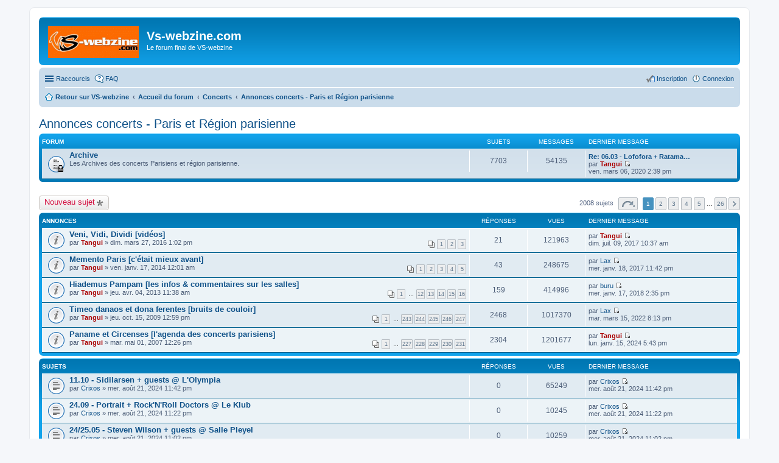

--- FILE ---
content_type: text/html; charset=UTF-8
request_url: http://www.vs-webzine.com/BB3/viewforum.php?f=8&sid=0bd8702f12149242945948909bd5a995
body_size: 12921
content:
<!DOCTYPE html>
<html dir="ltr" lang="fr">
<head>
<meta charset="utf-8" />
<meta http-equiv="X-UA-Compatible" content="IE=edge">
<meta name="viewport" content="width=device-width, initial-scale=1" />

<title>Annonces concerts - Paris et Région parisienne - Vs-webzine.com</title>

	<link rel="alternate" type="application/atom+xml" title="Flux - Vs-webzine.com" href="http://www.vs-webzine.com/BB3/feed.php">			<link rel="alternate" type="application/atom+xml" title="Flux - Nouveaux sujets" href="http://www.vs-webzine.com/BB3/feed.php?mode=topics">		<link rel="alternate" type="application/atom+xml" title="Flux - Forum - Annonces concerts - Paris et Région parisienne" href="http://www.vs-webzine.com/BB3/feed.php?f=8">		
	<link rel="canonical" href="http://www.vs-webzine.com/BB3/viewforum.php?f=8">

<!--
	phpBB style name: prosilver
	Based on style:   prosilver (this is the default phpBB3 style)
	Original author:  Tom Beddard ( http://www.subBlue.com/ )
	Modified by:
-->

<link href="./styles/prosilver/theme/stylesheet.css?assets_version=1" rel="stylesheet">
<link href="./styles/prosilver/theme/fr/stylesheet.css?assets_version=1" rel="stylesheet">
<link href="./styles/prosilver/theme/responsive.css?assets_version=1" rel="stylesheet" media="all and (max-width: 700px)">



<!--[if lte IE 9]>
	<link href="./styles/prosilver/theme/tweaks.css?assets_version=1" rel="stylesheet">
<![endif]-->





</head>
<body id="phpbb" class="nojs notouch section-viewforum ltr ">


<div id="wrap">
	<a id="top" class="anchor" accesskey="t"></a>
	<div id="page-header">
		<div class="headerbar" role="banner">
			<div class="inner">

			<div id="site-description">
				<a id="logo" class="logo" href="http://www.vs-webzine.fr" title="Retour sur VS-webzine"><span class="imageset site_logo"></span></a>
				<h1>Vs-webzine.com</h1>
				<p>Le forum final de VS-webzine</p>
				<p class="skiplink"><a href="#start_here">Accéder au contenu</a></p>
			</div>

						
			</div>
		</div>
				<div class="navbar" role="navigation">
	<div class="inner">

	<ul id="nav-main" class="linklist bulletin" role="menubar">

		<li id="quick-links" class="small-icon responsive-menu dropdown-container hidden" data-skip-responsive="true">
			<a href="#" class="responsive-menu-link dropdown-trigger">Raccourcis</a>
			<div class="dropdown hidden">
				<div class="pointer"><div class="pointer-inner"></div></div>
				<ul class="dropdown-contents" role="menu">
					
					
											<li class="separator"></li>
												<li class="small-icon icon-team"><a href="./memberlist.php?mode=team&amp;sid=c8ade530fbffdaff83dd2928bceeeae4" role="menuitem">L’équipe</a></li>										<li class="separator"></li>

									</ul>
			</div>
		</li>

				<li class="small-icon icon-faq" data-skip-responsive="true"><a href="./faq.php?sid=c8ade530fbffdaff83dd2928bceeeae4" rel="help" title="Foire aux questions" role="menuitem">FAQ</a></li>
						
			<li class="small-icon icon-logout rightside"  data-skip-responsive="true"><a href="./ucp.php?mode=login&amp;sid=c8ade530fbffdaff83dd2928bceeeae4" title="Connexion" accesskey="x" role="menuitem">Connexion</a></li>
					<li class="small-icon icon-register rightside" data-skip-responsive="true"><a href="./ucp.php?mode=register&amp;sid=c8ade530fbffdaff83dd2928bceeeae4" role="menuitem">Inscription</a></li>
						</ul>

	<ul id="nav-breadcrumbs" class="linklist navlinks" role="menubar">
						<li class="small-icon icon-home breadcrumbs">
			<span class="crumb" itemtype="http://data-vocabulary.org/Breadcrumb" itemscope=""><a href="http://www.vs-webzine.fr" data-navbar-reference="home" itemprop="url"><span itemprop="title">Retour sur VS-webzine</span></a></span>						<span class="crumb" itemtype="http://data-vocabulary.org/Breadcrumb" itemscope=""><a href="./index.php?sid=c8ade530fbffdaff83dd2928bceeeae4" accesskey="h" data-navbar-reference="index" itemprop="url"><span itemprop="title">Accueil du forum</span></a></span>
											<span class="crumb" itemtype="http://data-vocabulary.org/Breadcrumb" itemscope="" data-forum-id="6"><a href="./viewforum.php?f=6&amp;sid=c8ade530fbffdaff83dd2928bceeeae4" itemprop="url"><span itemprop="title">Concerts</span></a></span>
															<span class="crumb" itemtype="http://data-vocabulary.org/Breadcrumb" itemscope="" data-forum-id="8"><a href="./viewforum.php?f=8&amp;sid=c8ade530fbffdaff83dd2928bceeeae4" itemprop="url"><span itemprop="title">Annonces concerts - Paris et Région parisienne</span></a></span>
												</li>
		
			</ul>

	</div>
</div>
	</div>

	
	<a id="start_here" class="anchor"></a>
	<div id="page-body" role="main">
		
		<h2 class="forum-title"><a href="./viewforum.php?f=8&amp;sid=c8ade530fbffdaff83dd2928bceeeae4">Annonces concerts - Paris et Région parisienne</a></h2>
<div>
	<!-- NOTE: remove the style="display: none" when you want to have the forum description on the forum body -->
	<div style="display: none !important;">Annoncez ici les dates sur Paris et la Région parisienne. Pour les concerts hors metal/hardcore, postez dans la section Forces Parallèles.<br /></div>	</div>


	
	
				<div class="forabg">
			<div class="inner">
			<ul class="topiclist">
				<li class="header">
										<dl class="icon">
						<dt><div class="list-inner">Forum</div></dt>
						<dd class="topics">Sujets</dd>
						<dd class="posts">Messages</dd>
						<dd class="lastpost"><span>Dernier message</span></dd>
					</dl>
									</li>
			</ul>
			<ul class="topiclist forums">
		
					<li class="row">
						<dl class="icon forum_read_locked">
				<dt title="Forum verrouillé">
										<div class="list-inner">
						<!-- <a class="feed-icon-forum" title="Flux - Archive" href="http://www.vs-webzine.com/BB3/feed.php?f=19"><img src="./styles/prosilver/theme/images/feed.gif" alt="Flux - Archive" /></a> -->
												<a href="./viewforum.php?f=19&amp;sid=c8ade530fbffdaff83dd2928bceeeae4" class="forumtitle">Archive</a>
						<br />Les Archives des concerts Parisiens et région parisienne.												
												<div class="responsive-show" style="display: none;">
															Sujets : <strong>7703</strong>
													</div>
											</div>
				</dt>
									<dd class="topics">7703 <dfn>Sujets</dfn></dd>
					<dd class="posts">54135 <dfn>Messages</dfn></dd>
					<dd class="lastpost"><span>
												<dfn>Dernier message</dfn>
																				<a href="./viewtopic.php?f=19&amp;p=1137995&amp;sid=c8ade530fbffdaff83dd2928bceeeae4#p1137995" title="Re: 06.03 - Lofofora + Ratamahatta @ Le Forum (95)" class="lastsubject">Re: 06.03 - Lofofora + Ratama…</a> <br />
						 
						par <a href="./memberlist.php?mode=viewprofile&amp;u=2571&amp;sid=c8ade530fbffdaff83dd2928bceeeae4" style="color: #AA0000;" class="username-coloured">Tangui</a>
						<a href="./viewtopic.php?f=19&amp;p=1137995&amp;sid=c8ade530fbffdaff83dd2928bceeeae4#p1137995"><span class="imageset icon_topic_latest" title="Consulter le dernier message">Consulter le dernier message</span></a> <br />ven. mars 06, 2020 2:39 pm</span>
					</dd>
							</dl>
					</li>
			
				</ul>

			</div>
		</div>
		

	<div class="action-bar top">

			<div class="buttons">
			
			<a href="./posting.php?mode=post&amp;f=8&amp;sid=c8ade530fbffdaff83dd2928bceeeae4" class="button icon-button post-icon" title="Publier un nouveau sujet">
				Nouveau sujet			</a>

					</div>
	
	
	<div class="pagination">
				2008 sujets
					<ul>
	<li class="dropdown-container dropdown-button-control dropdown-page-jump page-jump">
		<a href="#" class="dropdown-trigger" title="Cliquez ici afin d’atteindre une page…" role="button">Page <strong>1</strong> sur <strong>26</strong></a>
		<div class="dropdown hidden">
			<div class="pointer"><div class="pointer-inner"></div></div>
			<ul class="dropdown-contents">
				<li>Aller sur la page :</li>
				<li class="page-jump-form">
					<input type="number" name="page-number" min="1" max="999999" title="Saisissez le numéro de la page que vous souhaitez atteindre" class="inputbox tiny" data-per-page="80" data-base-url=".&#x2F;viewforum.php&#x3F;f&#x3D;8&amp;amp&#x3B;sid&#x3D;c8ade530fbffdaff83dd2928bceeeae4" data-start-name="start" />
					<input class="button2" value="Aller" type="button" />
				</li>
			</ul>
		</div>
	</li>
		<li class="active"><span>1</span></li>
			<li><a href="./viewforum.php?f=8&amp;sid=c8ade530fbffdaff83dd2928bceeeae4&amp;start=80" role="button">2</a></li>
			<li><a href="./viewforum.php?f=8&amp;sid=c8ade530fbffdaff83dd2928bceeeae4&amp;start=160" role="button">3</a></li>
			<li><a href="./viewforum.php?f=8&amp;sid=c8ade530fbffdaff83dd2928bceeeae4&amp;start=240" role="button">4</a></li>
			<li><a href="./viewforum.php?f=8&amp;sid=c8ade530fbffdaff83dd2928bceeeae4&amp;start=320" role="button">5</a></li>
			<li class="ellipsis" role="separator"><span>…</span></li>
			<li><a href="./viewforum.php?f=8&amp;sid=c8ade530fbffdaff83dd2928bceeeae4&amp;start=2000" role="button">26</a></li>
			<li class="next"><a href="./viewforum.php?f=8&amp;sid=c8ade530fbffdaff83dd2928bceeeae4&amp;start=80" rel="next" role="button">Suivant</a></li>
	</ul>
			</div>

	</div>



	
			<div class="forumbg announcement">
		<div class="inner">
		<ul class="topiclist">
			<li class="header">
				<dl class="icon">
					<dt><div class="list-inner">Annonces</div></dt>
					<dd class="posts">Réponses</dd>
					<dd class="views">Vues</dd>
					<dd class="lastpost"><span>Dernier message</span></dd>
				</dl>
			</li>
		</ul>
		<ul class="topiclist topics">
	
				<li class="row bg1 announce">
						<dl class="icon announce_read">
				<dt title="Aucun message non lu">
										<div class="list-inner">
												<a href="./viewtopic.php?f=8&amp;t=50468&amp;sid=c8ade530fbffdaff83dd2928bceeeae4" class="topictitle">Veni, Vidi, Dividi [vidéos]</a>
																		<br />

												<div class="responsive-show" style="display: none;">
							Dernier message par <a href="./memberlist.php?mode=viewprofile&amp;u=2571&amp;sid=c8ade530fbffdaff83dd2928bceeeae4" style="color: #AA0000;" class="username-coloured">Tangui</a> &laquo; <a href="./viewtopic.php?f=8&amp;t=50468&amp;p=1133128&amp;sid=c8ade530fbffdaff83dd2928bceeeae4#p1133128" title="Aller au dernier message">dim. juil. 09, 2017 10:37 am</a>
													</div>
						<span class="responsive-show left-box" style="display: none;">Réponses : <strong>21</strong></span>						
												<div class="pagination">
							<ul>
															<li><a href="./viewtopic.php?f=8&amp;t=50468&amp;sid=c8ade530fbffdaff83dd2928bceeeae4">1</a></li>
																							<li><a href="./viewtopic.php?f=8&amp;t=50468&amp;sid=c8ade530fbffdaff83dd2928bceeeae4&amp;start=10">2</a></li>
																							<li><a href="./viewtopic.php?f=8&amp;t=50468&amp;sid=c8ade530fbffdaff83dd2928bceeeae4&amp;start=20">3</a></li>
																																													</ul>
						</div>
						
						<div class="responsive-hide">
																					par <a href="./memberlist.php?mode=viewprofile&amp;u=2571&amp;sid=c8ade530fbffdaff83dd2928bceeeae4" style="color: #AA0000;" class="username-coloured">Tangui</a> &raquo; dim. mars 27, 2016 1:02 pm
													</div>

											</div>
				</dt>
				<dd class="posts">21 <dfn>Réponses</dfn></dd>
				<dd class="views">121963 <dfn>Vues</dfn></dd>
				<dd class="lastpost"><span><dfn>Dernier message </dfn>par <a href="./memberlist.php?mode=viewprofile&amp;u=2571&amp;sid=c8ade530fbffdaff83dd2928bceeeae4" style="color: #AA0000;" class="username-coloured">Tangui</a>
					<a href="./viewtopic.php?f=8&amp;t=50468&amp;p=1133128&amp;sid=c8ade530fbffdaff83dd2928bceeeae4#p1133128" title="Aller au dernier message"><span class="imageset icon_topic_latest" title="Consulter le dernier message">Consulter le dernier message</span></a> <br />dim. juil. 09, 2017 10:37 am</span>
				</dd>
			</dl>
					</li>
		
	

	
	
				<li class="row bg2 announce">
						<dl class="icon announce_read">
				<dt title="Aucun message non lu">
										<div class="list-inner">
												<a href="./viewtopic.php?f=8&amp;t=46725&amp;sid=c8ade530fbffdaff83dd2928bceeeae4" class="topictitle">Memento Paris [c'était mieux avant]</a>
																		<br />

												<div class="responsive-show" style="display: none;">
							Dernier message par <a href="./memberlist.php?mode=viewprofile&amp;u=29549&amp;sid=c8ade530fbffdaff83dd2928bceeeae4" class="username">Lax</a> &laquo; <a href="./viewtopic.php?f=8&amp;t=46725&amp;p=1131718&amp;sid=c8ade530fbffdaff83dd2928bceeeae4#p1131718" title="Aller au dernier message">mer. janv. 18, 2017 11:42 pm</a>
													</div>
						<span class="responsive-show left-box" style="display: none;">Réponses : <strong>43</strong></span>						
												<div class="pagination">
							<ul>
															<li><a href="./viewtopic.php?f=8&amp;t=46725&amp;sid=c8ade530fbffdaff83dd2928bceeeae4">1</a></li>
																							<li><a href="./viewtopic.php?f=8&amp;t=46725&amp;sid=c8ade530fbffdaff83dd2928bceeeae4&amp;start=10">2</a></li>
																							<li><a href="./viewtopic.php?f=8&amp;t=46725&amp;sid=c8ade530fbffdaff83dd2928bceeeae4&amp;start=20">3</a></li>
																							<li><a href="./viewtopic.php?f=8&amp;t=46725&amp;sid=c8ade530fbffdaff83dd2928bceeeae4&amp;start=30">4</a></li>
																							<li><a href="./viewtopic.php?f=8&amp;t=46725&amp;sid=c8ade530fbffdaff83dd2928bceeeae4&amp;start=40">5</a></li>
																																													</ul>
						</div>
						
						<div class="responsive-hide">
																					par <a href="./memberlist.php?mode=viewprofile&amp;u=2571&amp;sid=c8ade530fbffdaff83dd2928bceeeae4" style="color: #AA0000;" class="username-coloured">Tangui</a> &raquo; ven. janv. 17, 2014 12:01 am
													</div>

											</div>
				</dt>
				<dd class="posts">43 <dfn>Réponses</dfn></dd>
				<dd class="views">248675 <dfn>Vues</dfn></dd>
				<dd class="lastpost"><span><dfn>Dernier message </dfn>par <a href="./memberlist.php?mode=viewprofile&amp;u=29549&amp;sid=c8ade530fbffdaff83dd2928bceeeae4" class="username">Lax</a>
					<a href="./viewtopic.php?f=8&amp;t=46725&amp;p=1131718&amp;sid=c8ade530fbffdaff83dd2928bceeeae4#p1131718" title="Aller au dernier message"><span class="imageset icon_topic_latest" title="Consulter le dernier message">Consulter le dernier message</span></a> <br />mer. janv. 18, 2017 11:42 pm</span>
				</dd>
			</dl>
					</li>
		
	

	
	
				<li class="row bg1 announce">
						<dl class="icon announce_read">
				<dt title="Aucun message non lu">
										<div class="list-inner">
												<a href="./viewtopic.php?f=8&amp;t=44818&amp;sid=c8ade530fbffdaff83dd2928bceeeae4" class="topictitle">Hiademus Pampam [les infos &amp; commentaires sur les salles]</a>
																		<br />

												<div class="responsive-show" style="display: none;">
							Dernier message par <a href="./memberlist.php?mode=viewprofile&amp;u=4047&amp;sid=c8ade530fbffdaff83dd2928bceeeae4" class="username">buru</a> &laquo; <a href="./viewtopic.php?f=8&amp;t=44818&amp;p=1134505&amp;sid=c8ade530fbffdaff83dd2928bceeeae4#p1134505" title="Aller au dernier message">mer. janv. 17, 2018 2:35 pm</a>
													</div>
						<span class="responsive-show left-box" style="display: none;">Réponses : <strong>159</strong></span>						
												<div class="pagination">
							<ul>
															<li><a href="./viewtopic.php?f=8&amp;t=44818&amp;sid=c8ade530fbffdaff83dd2928bceeeae4">1</a></li>
																							<li class="ellipsis"><span>…</span></li>
																							<li><a href="./viewtopic.php?f=8&amp;t=44818&amp;sid=c8ade530fbffdaff83dd2928bceeeae4&amp;start=110">12</a></li>
																							<li><a href="./viewtopic.php?f=8&amp;t=44818&amp;sid=c8ade530fbffdaff83dd2928bceeeae4&amp;start=120">13</a></li>
																							<li><a href="./viewtopic.php?f=8&amp;t=44818&amp;sid=c8ade530fbffdaff83dd2928bceeeae4&amp;start=130">14</a></li>
																							<li><a href="./viewtopic.php?f=8&amp;t=44818&amp;sid=c8ade530fbffdaff83dd2928bceeeae4&amp;start=140">15</a></li>
																							<li><a href="./viewtopic.php?f=8&amp;t=44818&amp;sid=c8ade530fbffdaff83dd2928bceeeae4&amp;start=150">16</a></li>
																																													</ul>
						</div>
						
						<div class="responsive-hide">
																					par <a href="./memberlist.php?mode=viewprofile&amp;u=2571&amp;sid=c8ade530fbffdaff83dd2928bceeeae4" style="color: #AA0000;" class="username-coloured">Tangui</a> &raquo; jeu. avr. 04, 2013 11:38 am
													</div>

											</div>
				</dt>
				<dd class="posts">159 <dfn>Réponses</dfn></dd>
				<dd class="views">414996 <dfn>Vues</dfn></dd>
				<dd class="lastpost"><span><dfn>Dernier message </dfn>par <a href="./memberlist.php?mode=viewprofile&amp;u=4047&amp;sid=c8ade530fbffdaff83dd2928bceeeae4" class="username">buru</a>
					<a href="./viewtopic.php?f=8&amp;t=44818&amp;p=1134505&amp;sid=c8ade530fbffdaff83dd2928bceeeae4#p1134505" title="Aller au dernier message"><span class="imageset icon_topic_latest" title="Consulter le dernier message">Consulter le dernier message</span></a> <br />mer. janv. 17, 2018 2:35 pm</span>
				</dd>
			</dl>
					</li>
		
	

	
	
				<li class="row bg2 announce">
						<dl class="icon announce_read">
				<dt title="Aucun message non lu">
										<div class="list-inner">
												<a href="./viewtopic.php?f=8&amp;t=34001&amp;sid=c8ade530fbffdaff83dd2928bceeeae4" class="topictitle">Timeo danaos et dona ferentes [bruits de couloir]</a>
																		<br />

												<div class="responsive-show" style="display: none;">
							Dernier message par <a href="./memberlist.php?mode=viewprofile&amp;u=29549&amp;sid=c8ade530fbffdaff83dd2928bceeeae4" class="username">Lax</a> &laquo; <a href="./viewtopic.php?f=8&amp;t=34001&amp;p=1139919&amp;sid=c8ade530fbffdaff83dd2928bceeeae4#p1139919" title="Aller au dernier message">mar. mars 15, 2022 8:13 pm</a>
													</div>
						<span class="responsive-show left-box" style="display: none;">Réponses : <strong>2468</strong></span>						
												<div class="pagination">
							<ul>
															<li><a href="./viewtopic.php?f=8&amp;t=34001&amp;sid=c8ade530fbffdaff83dd2928bceeeae4">1</a></li>
																							<li class="ellipsis"><span>…</span></li>
																							<li><a href="./viewtopic.php?f=8&amp;t=34001&amp;sid=c8ade530fbffdaff83dd2928bceeeae4&amp;start=2420">243</a></li>
																							<li><a href="./viewtopic.php?f=8&amp;t=34001&amp;sid=c8ade530fbffdaff83dd2928bceeeae4&amp;start=2430">244</a></li>
																							<li><a href="./viewtopic.php?f=8&amp;t=34001&amp;sid=c8ade530fbffdaff83dd2928bceeeae4&amp;start=2440">245</a></li>
																							<li><a href="./viewtopic.php?f=8&amp;t=34001&amp;sid=c8ade530fbffdaff83dd2928bceeeae4&amp;start=2450">246</a></li>
																							<li><a href="./viewtopic.php?f=8&amp;t=34001&amp;sid=c8ade530fbffdaff83dd2928bceeeae4&amp;start=2460">247</a></li>
																																													</ul>
						</div>
						
						<div class="responsive-hide">
																					par <a href="./memberlist.php?mode=viewprofile&amp;u=2571&amp;sid=c8ade530fbffdaff83dd2928bceeeae4" style="color: #AA0000;" class="username-coloured">Tangui</a> &raquo; jeu. oct. 15, 2009 12:59 pm
													</div>

											</div>
				</dt>
				<dd class="posts">2468 <dfn>Réponses</dfn></dd>
				<dd class="views">1017370 <dfn>Vues</dfn></dd>
				<dd class="lastpost"><span><dfn>Dernier message </dfn>par <a href="./memberlist.php?mode=viewprofile&amp;u=29549&amp;sid=c8ade530fbffdaff83dd2928bceeeae4" class="username">Lax</a>
					<a href="./viewtopic.php?f=8&amp;t=34001&amp;p=1139919&amp;sid=c8ade530fbffdaff83dd2928bceeeae4#p1139919" title="Aller au dernier message"><span class="imageset icon_topic_latest" title="Consulter le dernier message">Consulter le dernier message</span></a> <br />mar. mars 15, 2022 8:13 pm</span>
				</dd>
			</dl>
					</li>
		
	

	
	
				<li class="row bg1 announce">
						<dl class="icon announce_read">
				<dt title="Aucun message non lu">
										<div class="list-inner">
												<a href="./viewtopic.php?f=8&amp;t=22066&amp;sid=c8ade530fbffdaff83dd2928bceeeae4" class="topictitle">Paname et Circenses [l'agenda des concerts parisiens]</a>
																		<br />

												<div class="responsive-show" style="display: none;">
							Dernier message par <a href="./memberlist.php?mode=viewprofile&amp;u=2571&amp;sid=c8ade530fbffdaff83dd2928bceeeae4" style="color: #AA0000;" class="username-coloured">Tangui</a> &laquo; <a href="./viewtopic.php?f=8&amp;t=22066&amp;p=1141273&amp;sid=c8ade530fbffdaff83dd2928bceeeae4#p1141273" title="Aller au dernier message">lun. janv. 15, 2024 5:43 pm</a>
													</div>
						<span class="responsive-show left-box" style="display: none;">Réponses : <strong>2304</strong></span>						
												<div class="pagination">
							<ul>
															<li><a href="./viewtopic.php?f=8&amp;t=22066&amp;sid=c8ade530fbffdaff83dd2928bceeeae4">1</a></li>
																							<li class="ellipsis"><span>…</span></li>
																							<li><a href="./viewtopic.php?f=8&amp;t=22066&amp;sid=c8ade530fbffdaff83dd2928bceeeae4&amp;start=2260">227</a></li>
																							<li><a href="./viewtopic.php?f=8&amp;t=22066&amp;sid=c8ade530fbffdaff83dd2928bceeeae4&amp;start=2270">228</a></li>
																							<li><a href="./viewtopic.php?f=8&amp;t=22066&amp;sid=c8ade530fbffdaff83dd2928bceeeae4&amp;start=2280">229</a></li>
																							<li><a href="./viewtopic.php?f=8&amp;t=22066&amp;sid=c8ade530fbffdaff83dd2928bceeeae4&amp;start=2290">230</a></li>
																							<li><a href="./viewtopic.php?f=8&amp;t=22066&amp;sid=c8ade530fbffdaff83dd2928bceeeae4&amp;start=2300">231</a></li>
																																													</ul>
						</div>
						
						<div class="responsive-hide">
																					par <a href="./memberlist.php?mode=viewprofile&amp;u=2571&amp;sid=c8ade530fbffdaff83dd2928bceeeae4" style="color: #AA0000;" class="username-coloured">Tangui</a> &raquo; mar. mai 01, 2007 12:26 pm
													</div>

											</div>
				</dt>
				<dd class="posts">2304 <dfn>Réponses</dfn></dd>
				<dd class="views">1201677 <dfn>Vues</dfn></dd>
				<dd class="lastpost"><span><dfn>Dernier message </dfn>par <a href="./memberlist.php?mode=viewprofile&amp;u=2571&amp;sid=c8ade530fbffdaff83dd2928bceeeae4" style="color: #AA0000;" class="username-coloured">Tangui</a>
					<a href="./viewtopic.php?f=8&amp;t=22066&amp;p=1141273&amp;sid=c8ade530fbffdaff83dd2928bceeeae4#p1141273" title="Aller au dernier message"><span class="imageset icon_topic_latest" title="Consulter le dernier message">Consulter le dernier message</span></a> <br />lun. janv. 15, 2024 5:43 pm</span>
				</dd>
			</dl>
					</li>
		
	

			</ul>
		</div>
	</div>
	
			<div class="forumbg">
		<div class="inner">
		<ul class="topiclist">
			<li class="header">
				<dl class="icon">
					<dt><div class="list-inner">Sujets</div></dt>
					<dd class="posts">Réponses</dd>
					<dd class="views">Vues</dd>
					<dd class="lastpost"><span>Dernier message</span></dd>
				</dl>
			</li>
		</ul>
		<ul class="topiclist topics">
	
				<li class="row bg2">
						<dl class="icon topic_read">
				<dt title="Aucun message non lu">
										<div class="list-inner">
												<a href="./viewtopic.php?f=8&amp;t=58888&amp;sid=c8ade530fbffdaff83dd2928bceeeae4" class="topictitle">11.10 - Sidilarsen + guests @ L'Olympia</a>
																		<br />

												<div class="responsive-show" style="display: none;">
							Dernier message par <a href="./memberlist.php?mode=viewprofile&amp;u=24150&amp;sid=c8ade530fbffdaff83dd2928bceeeae4" class="username">Crixos</a> &laquo; <a href="./viewtopic.php?f=8&amp;t=58888&amp;p=1141521&amp;sid=c8ade530fbffdaff83dd2928bceeeae4#p1141521" title="Aller au dernier message">mer. août 21, 2024 11:42 pm</a>
													</div>
												
						
						<div class="responsive-hide">
																					par <a href="./memberlist.php?mode=viewprofile&amp;u=24150&amp;sid=c8ade530fbffdaff83dd2928bceeeae4" class="username">Crixos</a> &raquo; mer. août 21, 2024 11:42 pm
													</div>

											</div>
				</dt>
				<dd class="posts">0 <dfn>Réponses</dfn></dd>
				<dd class="views">65249 <dfn>Vues</dfn></dd>
				<dd class="lastpost"><span><dfn>Dernier message </dfn>par <a href="./memberlist.php?mode=viewprofile&amp;u=24150&amp;sid=c8ade530fbffdaff83dd2928bceeeae4" class="username">Crixos</a>
					<a href="./viewtopic.php?f=8&amp;t=58888&amp;p=1141521&amp;sid=c8ade530fbffdaff83dd2928bceeeae4#p1141521" title="Aller au dernier message"><span class="imageset icon_topic_latest" title="Consulter le dernier message">Consulter le dernier message</span></a> <br />mer. août 21, 2024 11:42 pm</span>
				</dd>
			</dl>
					</li>
		
	

	
	
				<li class="row bg1">
						<dl class="icon topic_read">
				<dt title="Aucun message non lu">
										<div class="list-inner">
												<a href="./viewtopic.php?f=8&amp;t=58887&amp;sid=c8ade530fbffdaff83dd2928bceeeae4" class="topictitle">24.09 - Portrait + Rock'N'Roll Doctors @ Le Klub</a>
																		<br />

												<div class="responsive-show" style="display: none;">
							Dernier message par <a href="./memberlist.php?mode=viewprofile&amp;u=24150&amp;sid=c8ade530fbffdaff83dd2928bceeeae4" class="username">Crixos</a> &laquo; <a href="./viewtopic.php?f=8&amp;t=58887&amp;p=1141520&amp;sid=c8ade530fbffdaff83dd2928bceeeae4#p1141520" title="Aller au dernier message">mer. août 21, 2024 11:22 pm</a>
													</div>
												
						
						<div class="responsive-hide">
																					par <a href="./memberlist.php?mode=viewprofile&amp;u=24150&amp;sid=c8ade530fbffdaff83dd2928bceeeae4" class="username">Crixos</a> &raquo; mer. août 21, 2024 11:22 pm
													</div>

											</div>
				</dt>
				<dd class="posts">0 <dfn>Réponses</dfn></dd>
				<dd class="views">10245 <dfn>Vues</dfn></dd>
				<dd class="lastpost"><span><dfn>Dernier message </dfn>par <a href="./memberlist.php?mode=viewprofile&amp;u=24150&amp;sid=c8ade530fbffdaff83dd2928bceeeae4" class="username">Crixos</a>
					<a href="./viewtopic.php?f=8&amp;t=58887&amp;p=1141520&amp;sid=c8ade530fbffdaff83dd2928bceeeae4#p1141520" title="Aller au dernier message"><span class="imageset icon_topic_latest" title="Consulter le dernier message">Consulter le dernier message</span></a> <br />mer. août 21, 2024 11:22 pm</span>
				</dd>
			</dl>
					</li>
		
	

	
	
				<li class="row bg2">
						<dl class="icon topic_read">
				<dt title="Aucun message non lu">
										<div class="list-inner">
												<a href="./viewtopic.php?f=8&amp;t=58886&amp;sid=c8ade530fbffdaff83dd2928bceeeae4" class="topictitle">24/25.05 - Steven Wilson + guests @ Salle Pleyel</a>
																		<br />

												<div class="responsive-show" style="display: none;">
							Dernier message par <a href="./memberlist.php?mode=viewprofile&amp;u=24150&amp;sid=c8ade530fbffdaff83dd2928bceeeae4" class="username">Crixos</a> &laquo; <a href="./viewtopic.php?f=8&amp;t=58886&amp;p=1141519&amp;sid=c8ade530fbffdaff83dd2928bceeeae4#p1141519" title="Aller au dernier message">mer. août 21, 2024 11:02 pm</a>
													</div>
												
						
						<div class="responsive-hide">
																					par <a href="./memberlist.php?mode=viewprofile&amp;u=24150&amp;sid=c8ade530fbffdaff83dd2928bceeeae4" class="username">Crixos</a> &raquo; mer. août 21, 2024 11:02 pm
													</div>

											</div>
				</dt>
				<dd class="posts">0 <dfn>Réponses</dfn></dd>
				<dd class="views">10259 <dfn>Vues</dfn></dd>
				<dd class="lastpost"><span><dfn>Dernier message </dfn>par <a href="./memberlist.php?mode=viewprofile&amp;u=24150&amp;sid=c8ade530fbffdaff83dd2928bceeeae4" class="username">Crixos</a>
					<a href="./viewtopic.php?f=8&amp;t=58886&amp;p=1141519&amp;sid=c8ade530fbffdaff83dd2928bceeeae4#p1141519" title="Aller au dernier message"><span class="imageset icon_topic_latest" title="Consulter le dernier message">Consulter le dernier message</span></a> <br />mer. août 21, 2024 11:02 pm</span>
				</dd>
			</dl>
					</li>
		
	

	
	
				<li class="row bg1">
						<dl class="icon topic_read">
				<dt title="Aucun message non lu">
										<div class="list-inner">
												<a href="./viewtopic.php?f=8&amp;t=58884&amp;sid=c8ade530fbffdaff83dd2928bceeeae4" class="topictitle">11.04 - Behemoth + Satyricon + Rotting Christ @ L'Olympia</a>
																		<br />

												<div class="responsive-show" style="display: none;">
							Dernier message par <a href="./memberlist.php?mode=viewprofile&amp;u=19033&amp;sid=c8ade530fbffdaff83dd2928bceeeae4" class="username">dimmu77</a> &laquo; <a href="./viewtopic.php?f=8&amp;t=58884&amp;p=1141518&amp;sid=c8ade530fbffdaff83dd2928bceeeae4#p1141518" title="Aller au dernier message">mer. août 21, 2024 6:00 am</a>
													</div>
						<span class="responsive-show left-box" style="display: none;">Réponses : <strong>1</strong></span>						
						
						<div class="responsive-hide">
																					par <a href="./memberlist.php?mode=viewprofile&amp;u=24150&amp;sid=c8ade530fbffdaff83dd2928bceeeae4" class="username">Crixos</a> &raquo; mer. août 21, 2024 12:06 am
													</div>

											</div>
				</dt>
				<dd class="posts">1 <dfn>Réponses</dfn></dd>
				<dd class="views">12724 <dfn>Vues</dfn></dd>
				<dd class="lastpost"><span><dfn>Dernier message </dfn>par <a href="./memberlist.php?mode=viewprofile&amp;u=19033&amp;sid=c8ade530fbffdaff83dd2928bceeeae4" class="username">dimmu77</a>
					<a href="./viewtopic.php?f=8&amp;t=58884&amp;p=1141518&amp;sid=c8ade530fbffdaff83dd2928bceeeae4#p1141518" title="Aller au dernier message"><span class="imageset icon_topic_latest" title="Consulter le dernier message">Consulter le dernier message</span></a> <br />mer. août 21, 2024 6:00 am</span>
				</dd>
			</dl>
					</li>
		
	

	
	
				<li class="row bg2">
						<dl class="icon topic_read">
				<dt title="Aucun message non lu">
										<div class="list-inner">
												<a href="./viewtopic.php?f=8&amp;t=58876&amp;sid=c8ade530fbffdaff83dd2928bceeeae4" class="topictitle">21.02 - Opeth + Grand Magus @ L'Olympia</a>
																		<br />

												<div class="responsive-show" style="display: none;">
							Dernier message par <a href="./memberlist.php?mode=viewprofile&amp;u=19033&amp;sid=c8ade530fbffdaff83dd2928bceeeae4" class="username">dimmu77</a> &laquo; <a href="./viewtopic.php?f=8&amp;t=58876&amp;p=1141517&amp;sid=c8ade530fbffdaff83dd2928bceeeae4#p1141517" title="Aller au dernier message">mer. août 21, 2024 5:57 am</a>
													</div>
						<span class="responsive-show left-box" style="display: none;">Réponses : <strong>1</strong></span>						
						
						<div class="responsive-hide">
																					par <a href="./memberlist.php?mode=viewprofile&amp;u=24150&amp;sid=c8ade530fbffdaff83dd2928bceeeae4" class="username">Crixos</a> &raquo; mar. août 20, 2024 8:29 pm
													</div>

											</div>
				</dt>
				<dd class="posts">1 <dfn>Réponses</dfn></dd>
				<dd class="views">11645 <dfn>Vues</dfn></dd>
				<dd class="lastpost"><span><dfn>Dernier message </dfn>par <a href="./memberlist.php?mode=viewprofile&amp;u=19033&amp;sid=c8ade530fbffdaff83dd2928bceeeae4" class="username">dimmu77</a>
					<a href="./viewtopic.php?f=8&amp;t=58876&amp;p=1141517&amp;sid=c8ade530fbffdaff83dd2928bceeeae4#p1141517" title="Aller au dernier message"><span class="imageset icon_topic_latest" title="Consulter le dernier message">Consulter le dernier message</span></a> <br />mer. août 21, 2024 5:57 am</span>
				</dd>
			</dl>
					</li>
		
	

	
	
				<li class="row bg1">
						<dl class="icon topic_read">
				<dt title="Aucun message non lu">
										<div class="list-inner">
												<a href="./viewtopic.php?f=8&amp;t=58883&amp;sid=c8ade530fbffdaff83dd2928bceeeae4" class="topictitle">09.04 - Eisbrecher + Heldmaschine @ Elysée Montmartre</a>
																		<br />

												<div class="responsive-show" style="display: none;">
							Dernier message par <a href="./memberlist.php?mode=viewprofile&amp;u=19033&amp;sid=c8ade530fbffdaff83dd2928bceeeae4" class="username">dimmu77</a> &laquo; <a href="./viewtopic.php?f=8&amp;t=58883&amp;p=1141516&amp;sid=c8ade530fbffdaff83dd2928bceeeae4#p1141516" title="Aller au dernier message">mer. août 21, 2024 5:57 am</a>
													</div>
						<span class="responsive-show left-box" style="display: none;">Réponses : <strong>1</strong></span>						
						
						<div class="responsive-hide">
																					par <a href="./memberlist.php?mode=viewprofile&amp;u=24150&amp;sid=c8ade530fbffdaff83dd2928bceeeae4" class="username">Crixos</a> &raquo; mar. août 20, 2024 11:36 pm
													</div>

											</div>
				</dt>
				<dd class="posts">1 <dfn>Réponses</dfn></dd>
				<dd class="views">11512 <dfn>Vues</dfn></dd>
				<dd class="lastpost"><span><dfn>Dernier message </dfn>par <a href="./memberlist.php?mode=viewprofile&amp;u=19033&amp;sid=c8ade530fbffdaff83dd2928bceeeae4" class="username">dimmu77</a>
					<a href="./viewtopic.php?f=8&amp;t=58883&amp;p=1141516&amp;sid=c8ade530fbffdaff83dd2928bceeeae4#p1141516" title="Aller au dernier message"><span class="imageset icon_topic_latest" title="Consulter le dernier message">Consulter le dernier message</span></a> <br />mer. août 21, 2024 5:57 am</span>
				</dd>
			</dl>
					</li>
		
	

	
	
				<li class="row bg2">
						<dl class="icon topic_read">
				<dt title="Aucun message non lu">
										<div class="list-inner">
												<a href="./viewtopic.php?f=8&amp;t=58885&amp;sid=c8ade530fbffdaff83dd2928bceeeae4" class="topictitle">26.04 - Jethro Tull + guests @ L'Olympia</a>
																		<br />

												<div class="responsive-show" style="display: none;">
							Dernier message par <a href="./memberlist.php?mode=viewprofile&amp;u=24150&amp;sid=c8ade530fbffdaff83dd2928bceeeae4" class="username">Crixos</a> &laquo; <a href="./viewtopic.php?f=8&amp;t=58885&amp;p=1141515&amp;sid=c8ade530fbffdaff83dd2928bceeeae4#p1141515" title="Aller au dernier message">mer. août 21, 2024 12:38 am</a>
													</div>
												
						
						<div class="responsive-hide">
																					par <a href="./memberlist.php?mode=viewprofile&amp;u=24150&amp;sid=c8ade530fbffdaff83dd2928bceeeae4" class="username">Crixos</a> &raquo; mer. août 21, 2024 12:38 am
													</div>

											</div>
				</dt>
				<dd class="posts">0 <dfn>Réponses</dfn></dd>
				<dd class="views">10496 <dfn>Vues</dfn></dd>
				<dd class="lastpost"><span><dfn>Dernier message </dfn>par <a href="./memberlist.php?mode=viewprofile&amp;u=24150&amp;sid=c8ade530fbffdaff83dd2928bceeeae4" class="username">Crixos</a>
					<a href="./viewtopic.php?f=8&amp;t=58885&amp;p=1141515&amp;sid=c8ade530fbffdaff83dd2928bceeeae4#p1141515" title="Aller au dernier message"><span class="imageset icon_topic_latest" title="Consulter le dernier message">Consulter le dernier message</span></a> <br />mer. août 21, 2024 12:38 am</span>
				</dd>
			</dl>
					</li>
		
	

	
	
				<li class="row bg1">
						<dl class="icon topic_read">
				<dt title="Aucun message non lu">
										<div class="list-inner">
												<a href="./viewtopic.php?f=8&amp;t=58882&amp;sid=c8ade530fbffdaff83dd2928bceeeae4" class="topictitle">28.03 - Lofofora + guests @ Le Forum (95)</a>
																		<br />

												<div class="responsive-show" style="display: none;">
							Dernier message par <a href="./memberlist.php?mode=viewprofile&amp;u=24150&amp;sid=c8ade530fbffdaff83dd2928bceeeae4" class="username">Crixos</a> &laquo; <a href="./viewtopic.php?f=8&amp;t=58882&amp;p=1141512&amp;sid=c8ade530fbffdaff83dd2928bceeeae4#p1141512" title="Aller au dernier message">mar. août 20, 2024 10:52 pm</a>
													</div>
												
						
						<div class="responsive-hide">
																					par <a href="./memberlist.php?mode=viewprofile&amp;u=24150&amp;sid=c8ade530fbffdaff83dd2928bceeeae4" class="username">Crixos</a> &raquo; mar. août 20, 2024 10:52 pm
													</div>

											</div>
				</dt>
				<dd class="posts">0 <dfn>Réponses</dfn></dd>
				<dd class="views">10301 <dfn>Vues</dfn></dd>
				<dd class="lastpost"><span><dfn>Dernier message </dfn>par <a href="./memberlist.php?mode=viewprofile&amp;u=24150&amp;sid=c8ade530fbffdaff83dd2928bceeeae4" class="username">Crixos</a>
					<a href="./viewtopic.php?f=8&amp;t=58882&amp;p=1141512&amp;sid=c8ade530fbffdaff83dd2928bceeeae4#p1141512" title="Aller au dernier message"><span class="imageset icon_topic_latest" title="Consulter le dernier message">Consulter le dernier message</span></a> <br />mar. août 20, 2024 10:52 pm</span>
				</dd>
			</dl>
					</li>
		
	

	
	
				<li class="row bg2">
						<dl class="icon topic_read">
				<dt title="Aucun message non lu">
										<div class="list-inner">
												<a href="./viewtopic.php?f=8&amp;t=58881&amp;sid=c8ade530fbffdaff83dd2928bceeeae4" class="topictitle">19.03 - Dirkschneider + guests @ Trabendo</a>
																		<br />

												<div class="responsive-show" style="display: none;">
							Dernier message par <a href="./memberlist.php?mode=viewprofile&amp;u=24150&amp;sid=c8ade530fbffdaff83dd2928bceeeae4" class="username">Crixos</a> &laquo; <a href="./viewtopic.php?f=8&amp;t=58881&amp;p=1141511&amp;sid=c8ade530fbffdaff83dd2928bceeeae4#p1141511" title="Aller au dernier message">mar. août 20, 2024 10:19 pm</a>
													</div>
												
						
						<div class="responsive-hide">
																					par <a href="./memberlist.php?mode=viewprofile&amp;u=24150&amp;sid=c8ade530fbffdaff83dd2928bceeeae4" class="username">Crixos</a> &raquo; mar. août 20, 2024 10:19 pm
													</div>

											</div>
				</dt>
				<dd class="posts">0 <dfn>Réponses</dfn></dd>
				<dd class="views">10980 <dfn>Vues</dfn></dd>
				<dd class="lastpost"><span><dfn>Dernier message </dfn>par <a href="./memberlist.php?mode=viewprofile&amp;u=24150&amp;sid=c8ade530fbffdaff83dd2928bceeeae4" class="username">Crixos</a>
					<a href="./viewtopic.php?f=8&amp;t=58881&amp;p=1141511&amp;sid=c8ade530fbffdaff83dd2928bceeeae4#p1141511" title="Aller au dernier message"><span class="imageset icon_topic_latest" title="Consulter le dernier message">Consulter le dernier message</span></a> <br />mar. août 20, 2024 10:19 pm</span>
				</dd>
			</dl>
					</li>
		
	

	
	
				<li class="row bg1">
						<dl class="icon topic_read">
				<dt title="Aucun message non lu">
										<div class="list-inner">
												<a href="./viewtopic.php?f=8&amp;t=58880&amp;sid=c8ade530fbffdaff83dd2928bceeeae4" class="topictitle">16.03 - Avantasia + guests @ L'Olympia</a>
																		<br />

												<div class="responsive-show" style="display: none;">
							Dernier message par <a href="./memberlist.php?mode=viewprofile&amp;u=24150&amp;sid=c8ade530fbffdaff83dd2928bceeeae4" class="username">Crixos</a> &laquo; <a href="./viewtopic.php?f=8&amp;t=58880&amp;p=1141510&amp;sid=c8ade530fbffdaff83dd2928bceeeae4#p1141510" title="Aller au dernier message">mar. août 20, 2024 10:05 pm</a>
													</div>
												
						
						<div class="responsive-hide">
																					par <a href="./memberlist.php?mode=viewprofile&amp;u=24150&amp;sid=c8ade530fbffdaff83dd2928bceeeae4" class="username">Crixos</a> &raquo; mar. août 20, 2024 10:05 pm
													</div>

											</div>
				</dt>
				<dd class="posts">0 <dfn>Réponses</dfn></dd>
				<dd class="views">10244 <dfn>Vues</dfn></dd>
				<dd class="lastpost"><span><dfn>Dernier message </dfn>par <a href="./memberlist.php?mode=viewprofile&amp;u=24150&amp;sid=c8ade530fbffdaff83dd2928bceeeae4" class="username">Crixos</a>
					<a href="./viewtopic.php?f=8&amp;t=58880&amp;p=1141510&amp;sid=c8ade530fbffdaff83dd2928bceeeae4#p1141510" title="Aller au dernier message"><span class="imageset icon_topic_latest" title="Consulter le dernier message">Consulter le dernier message</span></a> <br />mar. août 20, 2024 10:05 pm</span>
				</dd>
			</dl>
					</li>
		
	

	
	
				<li class="row bg2">
						<dl class="icon topic_read">
				<dt title="Aucun message non lu">
										<div class="list-inner">
												<a href="./viewtopic.php?f=8&amp;t=58879&amp;sid=c8ade530fbffdaff83dd2928bceeeae4" class="topictitle">04.02 - Freak Kitchen + guests @ La Maroquinerie</a>
																		<br />

												<div class="responsive-show" style="display: none;">
							Dernier message par <a href="./memberlist.php?mode=viewprofile&amp;u=24150&amp;sid=c8ade530fbffdaff83dd2928bceeeae4" class="username">Crixos</a> &laquo; <a href="./viewtopic.php?f=8&amp;t=58879&amp;p=1141509&amp;sid=c8ade530fbffdaff83dd2928bceeeae4#p1141509" title="Aller au dernier message">mar. août 20, 2024 9:53 pm</a>
													</div>
												
						
						<div class="responsive-hide">
																					par <a href="./memberlist.php?mode=viewprofile&amp;u=24150&amp;sid=c8ade530fbffdaff83dd2928bceeeae4" class="username">Crixos</a> &raquo; mar. août 20, 2024 9:53 pm
													</div>

											</div>
				</dt>
				<dd class="posts">0 <dfn>Réponses</dfn></dd>
				<dd class="views">10315 <dfn>Vues</dfn></dd>
				<dd class="lastpost"><span><dfn>Dernier message </dfn>par <a href="./memberlist.php?mode=viewprofile&amp;u=24150&amp;sid=c8ade530fbffdaff83dd2928bceeeae4" class="username">Crixos</a>
					<a href="./viewtopic.php?f=8&amp;t=58879&amp;p=1141509&amp;sid=c8ade530fbffdaff83dd2928bceeeae4#p1141509" title="Aller au dernier message"><span class="imageset icon_topic_latest" title="Consulter le dernier message">Consulter le dernier message</span></a> <br />mar. août 20, 2024 9:53 pm</span>
				</dd>
			</dl>
					</li>
		
	

	
	
				<li class="row bg1">
						<dl class="icon topic_read">
				<dt title="Aucun message non lu">
										<div class="list-inner">
												<a href="./viewtopic.php?f=8&amp;t=58878&amp;sid=c8ade530fbffdaff83dd2928bceeeae4" class="topictitle">25.02 - Animals As Leaders + guests @ Nouveau Casino</a>
																		<br />

												<div class="responsive-show" style="display: none;">
							Dernier message par <a href="./memberlist.php?mode=viewprofile&amp;u=24150&amp;sid=c8ade530fbffdaff83dd2928bceeeae4" class="username">Crixos</a> &laquo; <a href="./viewtopic.php?f=8&amp;t=58878&amp;p=1141508&amp;sid=c8ade530fbffdaff83dd2928bceeeae4#p1141508" title="Aller au dernier message">mar. août 20, 2024 8:52 pm</a>
													</div>
												
						
						<div class="responsive-hide">
																					par <a href="./memberlist.php?mode=viewprofile&amp;u=24150&amp;sid=c8ade530fbffdaff83dd2928bceeeae4" class="username">Crixos</a> &raquo; mar. août 20, 2024 8:52 pm
													</div>

											</div>
				</dt>
				<dd class="posts">0 <dfn>Réponses</dfn></dd>
				<dd class="views">10100 <dfn>Vues</dfn></dd>
				<dd class="lastpost"><span><dfn>Dernier message </dfn>par <a href="./memberlist.php?mode=viewprofile&amp;u=24150&amp;sid=c8ade530fbffdaff83dd2928bceeeae4" class="username">Crixos</a>
					<a href="./viewtopic.php?f=8&amp;t=58878&amp;p=1141508&amp;sid=c8ade530fbffdaff83dd2928bceeeae4#p1141508" title="Aller au dernier message"><span class="imageset icon_topic_latest" title="Consulter le dernier message">Consulter le dernier message</span></a> <br />mar. août 20, 2024 8:52 pm</span>
				</dd>
			</dl>
					</li>
		
	

	
	
				<li class="row bg2">
						<dl class="icon topic_read">
				<dt title="Aucun message non lu">
										<div class="list-inner">
												<a href="./viewtopic.php?f=8&amp;t=58877&amp;sid=c8ade530fbffdaff83dd2928bceeeae4" class="topictitle">23.02 - The Devil Wears Prada + guests @ La Maroquinerie</a>
																		<br />

												<div class="responsive-show" style="display: none;">
							Dernier message par <a href="./memberlist.php?mode=viewprofile&amp;u=24150&amp;sid=c8ade530fbffdaff83dd2928bceeeae4" class="username">Crixos</a> &laquo; <a href="./viewtopic.php?f=8&amp;t=58877&amp;p=1141507&amp;sid=c8ade530fbffdaff83dd2928bceeeae4#p1141507" title="Aller au dernier message">mar. août 20, 2024 8:45 pm</a>
													</div>
												
						
						<div class="responsive-hide">
																					par <a href="./memberlist.php?mode=viewprofile&amp;u=24150&amp;sid=c8ade530fbffdaff83dd2928bceeeae4" class="username">Crixos</a> &raquo; mar. août 20, 2024 8:45 pm
													</div>

											</div>
				</dt>
				<dd class="posts">0 <dfn>Réponses</dfn></dd>
				<dd class="views">9708 <dfn>Vues</dfn></dd>
				<dd class="lastpost"><span><dfn>Dernier message </dfn>par <a href="./memberlist.php?mode=viewprofile&amp;u=24150&amp;sid=c8ade530fbffdaff83dd2928bceeeae4" class="username">Crixos</a>
					<a href="./viewtopic.php?f=8&amp;t=58877&amp;p=1141507&amp;sid=c8ade530fbffdaff83dd2928bceeeae4#p1141507" title="Aller au dernier message"><span class="imageset icon_topic_latest" title="Consulter le dernier message">Consulter le dernier message</span></a> <br />mar. août 20, 2024 8:45 pm</span>
				</dd>
			</dl>
					</li>
		
	

	
	
				<li class="row bg1">
						<dl class="icon topic_read">
				<dt title="Aucun message non lu">
										<div class="list-inner">
												<a href="./viewtopic.php?f=8&amp;t=58875&amp;sid=c8ade530fbffdaff83dd2928bceeeae4" class="topictitle">18.02 - Spiritbox + guests @ L'Olympia</a>
																		<br />

												<div class="responsive-show" style="display: none;">
							Dernier message par <a href="./memberlist.php?mode=viewprofile&amp;u=24150&amp;sid=c8ade530fbffdaff83dd2928bceeeae4" class="username">Crixos</a> &laquo; <a href="./viewtopic.php?f=8&amp;t=58875&amp;p=1141505&amp;sid=c8ade530fbffdaff83dd2928bceeeae4#p1141505" title="Aller au dernier message">mar. août 20, 2024 8:10 pm</a>
													</div>
												
						
						<div class="responsive-hide">
																					par <a href="./memberlist.php?mode=viewprofile&amp;u=24150&amp;sid=c8ade530fbffdaff83dd2928bceeeae4" class="username">Crixos</a> &raquo; mar. août 20, 2024 8:10 pm
													</div>

											</div>
				</dt>
				<dd class="posts">0 <dfn>Réponses</dfn></dd>
				<dd class="views">10157 <dfn>Vues</dfn></dd>
				<dd class="lastpost"><span><dfn>Dernier message </dfn>par <a href="./memberlist.php?mode=viewprofile&amp;u=24150&amp;sid=c8ade530fbffdaff83dd2928bceeeae4" class="username">Crixos</a>
					<a href="./viewtopic.php?f=8&amp;t=58875&amp;p=1141505&amp;sid=c8ade530fbffdaff83dd2928bceeeae4#p1141505" title="Aller au dernier message"><span class="imageset icon_topic_latest" title="Consulter le dernier message">Consulter le dernier message</span></a> <br />mar. août 20, 2024 8:10 pm</span>
				</dd>
			</dl>
					</li>
		
	

	
	
				<li class="row bg2">
						<dl class="icon topic_read">
				<dt title="Aucun message non lu">
										<div class="list-inner">
												<a href="./viewtopic.php?f=8&amp;t=58874&amp;sid=c8ade530fbffdaff83dd2928bceeeae4" class="topictitle">17.02 - Queensrÿche + Night Demon @ Le Trianon</a>
																		<br />

												<div class="responsive-show" style="display: none;">
							Dernier message par <a href="./memberlist.php?mode=viewprofile&amp;u=24150&amp;sid=c8ade530fbffdaff83dd2928bceeeae4" class="username">Crixos</a> &laquo; <a href="./viewtopic.php?f=8&amp;t=58874&amp;p=1141504&amp;sid=c8ade530fbffdaff83dd2928bceeeae4#p1141504" title="Aller au dernier message">mar. août 20, 2024 7:39 pm</a>
													</div>
												
						
						<div class="responsive-hide">
																					par <a href="./memberlist.php?mode=viewprofile&amp;u=24150&amp;sid=c8ade530fbffdaff83dd2928bceeeae4" class="username">Crixos</a> &raquo; mar. août 20, 2024 7:39 pm
													</div>

											</div>
				</dt>
				<dd class="posts">0 <dfn>Réponses</dfn></dd>
				<dd class="views">9998 <dfn>Vues</dfn></dd>
				<dd class="lastpost"><span><dfn>Dernier message </dfn>par <a href="./memberlist.php?mode=viewprofile&amp;u=24150&amp;sid=c8ade530fbffdaff83dd2928bceeeae4" class="username">Crixos</a>
					<a href="./viewtopic.php?f=8&amp;t=58874&amp;p=1141504&amp;sid=c8ade530fbffdaff83dd2928bceeeae4#p1141504" title="Aller au dernier message"><span class="imageset icon_topic_latest" title="Consulter le dernier message">Consulter le dernier message</span></a> <br />mar. août 20, 2024 7:39 pm</span>
				</dd>
			</dl>
					</li>
		
	

	
	
				<li class="row bg1">
						<dl class="icon topic_read">
				<dt title="Aucun message non lu">
										<div class="list-inner">
												<a href="./viewtopic.php?f=8&amp;t=58873&amp;sid=c8ade530fbffdaff83dd2928bceeeae4" class="topictitle">16.02 - Tremonti + guests @ Alhambra</a>
																		<br />

												<div class="responsive-show" style="display: none;">
							Dernier message par <a href="./memberlist.php?mode=viewprofile&amp;u=24150&amp;sid=c8ade530fbffdaff83dd2928bceeeae4" class="username">Crixos</a> &laquo; <a href="./viewtopic.php?f=8&amp;t=58873&amp;p=1141503&amp;sid=c8ade530fbffdaff83dd2928bceeeae4#p1141503" title="Aller au dernier message">mar. août 20, 2024 7:09 pm</a>
													</div>
												
						
						<div class="responsive-hide">
																					par <a href="./memberlist.php?mode=viewprofile&amp;u=24150&amp;sid=c8ade530fbffdaff83dd2928bceeeae4" class="username">Crixos</a> &raquo; mar. août 20, 2024 7:09 pm
													</div>

											</div>
				</dt>
				<dd class="posts">0 <dfn>Réponses</dfn></dd>
				<dd class="views">10128 <dfn>Vues</dfn></dd>
				<dd class="lastpost"><span><dfn>Dernier message </dfn>par <a href="./memberlist.php?mode=viewprofile&amp;u=24150&amp;sid=c8ade530fbffdaff83dd2928bceeeae4" class="username">Crixos</a>
					<a href="./viewtopic.php?f=8&amp;t=58873&amp;p=1141503&amp;sid=c8ade530fbffdaff83dd2928bceeeae4#p1141503" title="Aller au dernier message"><span class="imageset icon_topic_latest" title="Consulter le dernier message">Consulter le dernier message</span></a> <br />mar. août 20, 2024 7:09 pm</span>
				</dd>
			</dl>
					</li>
		
	

	
	
				<li class="row bg2">
						<dl class="icon topic_read">
				<dt title="Aucun message non lu">
										<div class="list-inner">
												<a href="./viewtopic.php?f=8&amp;t=58872&amp;sid=c8ade530fbffdaff83dd2928bceeeae4" class="topictitle">15.02 - Pantera + guests @ Adidas Arena</a>
																		<br />

												<div class="responsive-show" style="display: none;">
							Dernier message par <a href="./memberlist.php?mode=viewprofile&amp;u=24150&amp;sid=c8ade530fbffdaff83dd2928bceeeae4" class="username">Crixos</a> &laquo; <a href="./viewtopic.php?f=8&amp;t=58872&amp;p=1141502&amp;sid=c8ade530fbffdaff83dd2928bceeeae4#p1141502" title="Aller au dernier message">mar. août 20, 2024 6:57 pm</a>
													</div>
												
						
						<div class="responsive-hide">
																					par <a href="./memberlist.php?mode=viewprofile&amp;u=24150&amp;sid=c8ade530fbffdaff83dd2928bceeeae4" class="username">Crixos</a> &raquo; mar. août 20, 2024 6:57 pm
													</div>

											</div>
				</dt>
				<dd class="posts">0 <dfn>Réponses</dfn></dd>
				<dd class="views">9744 <dfn>Vues</dfn></dd>
				<dd class="lastpost"><span><dfn>Dernier message </dfn>par <a href="./memberlist.php?mode=viewprofile&amp;u=24150&amp;sid=c8ade530fbffdaff83dd2928bceeeae4" class="username">Crixos</a>
					<a href="./viewtopic.php?f=8&amp;t=58872&amp;p=1141502&amp;sid=c8ade530fbffdaff83dd2928bceeeae4#p1141502" title="Aller au dernier message"><span class="imageset icon_topic_latest" title="Consulter le dernier message">Consulter le dernier message</span></a> <br />mar. août 20, 2024 6:57 pm</span>
				</dd>
			</dl>
					</li>
		
	

	
	
				<li class="row bg1">
						<dl class="icon topic_read">
				<dt title="Aucun message non lu">
										<div class="list-inner">
												<a href="./viewtopic.php?f=8&amp;t=58871&amp;sid=c8ade530fbffdaff83dd2928bceeeae4" class="topictitle">15.02 - Landmvrks + guests @ L'Olympia</a>
																		<br />

												<div class="responsive-show" style="display: none;">
							Dernier message par <a href="./memberlist.php?mode=viewprofile&amp;u=24150&amp;sid=c8ade530fbffdaff83dd2928bceeeae4" class="username">Crixos</a> &laquo; <a href="./viewtopic.php?f=8&amp;t=58871&amp;p=1141501&amp;sid=c8ade530fbffdaff83dd2928bceeeae4#p1141501" title="Aller au dernier message">mar. août 20, 2024 6:38 pm</a>
													</div>
												
						
						<div class="responsive-hide">
																					par <a href="./memberlist.php?mode=viewprofile&amp;u=24150&amp;sid=c8ade530fbffdaff83dd2928bceeeae4" class="username">Crixos</a> &raquo; mar. août 20, 2024 6:38 pm
													</div>

											</div>
				</dt>
				<dd class="posts">0 <dfn>Réponses</dfn></dd>
				<dd class="views">10207 <dfn>Vues</dfn></dd>
				<dd class="lastpost"><span><dfn>Dernier message </dfn>par <a href="./memberlist.php?mode=viewprofile&amp;u=24150&amp;sid=c8ade530fbffdaff83dd2928bceeeae4" class="username">Crixos</a>
					<a href="./viewtopic.php?f=8&amp;t=58871&amp;p=1141501&amp;sid=c8ade530fbffdaff83dd2928bceeeae4#p1141501" title="Aller au dernier message"><span class="imageset icon_topic_latest" title="Consulter le dernier message">Consulter le dernier message</span></a> <br />mar. août 20, 2024 6:38 pm</span>
				</dd>
			</dl>
					</li>
		
	

	
	
				<li class="row bg2">
						<dl class="icon topic_read">
				<dt title="Aucun message non lu">
										<div class="list-inner">
												<a href="./viewtopic.php?f=8&amp;t=58870&amp;sid=c8ade530fbffdaff83dd2928bceeeae4" class="topictitle">14.02 - Thundermother + Cobra Spell + Vulvarine @ Petit Bain</a>
																		<br />

												<div class="responsive-show" style="display: none;">
							Dernier message par <a href="./memberlist.php?mode=viewprofile&amp;u=24150&amp;sid=c8ade530fbffdaff83dd2928bceeeae4" class="username">Crixos</a> &laquo; <a href="./viewtopic.php?f=8&amp;t=58870&amp;p=1141500&amp;sid=c8ade530fbffdaff83dd2928bceeeae4#p1141500" title="Aller au dernier message">mar. août 20, 2024 6:21 pm</a>
													</div>
												
						
						<div class="responsive-hide">
																					par <a href="./memberlist.php?mode=viewprofile&amp;u=24150&amp;sid=c8ade530fbffdaff83dd2928bceeeae4" class="username">Crixos</a> &raquo; mar. août 20, 2024 6:21 pm
													</div>

											</div>
				</dt>
				<dd class="posts">0 <dfn>Réponses</dfn></dd>
				<dd class="views">10005 <dfn>Vues</dfn></dd>
				<dd class="lastpost"><span><dfn>Dernier message </dfn>par <a href="./memberlist.php?mode=viewprofile&amp;u=24150&amp;sid=c8ade530fbffdaff83dd2928bceeeae4" class="username">Crixos</a>
					<a href="./viewtopic.php?f=8&amp;t=58870&amp;p=1141500&amp;sid=c8ade530fbffdaff83dd2928bceeeae4#p1141500" title="Aller au dernier message"><span class="imageset icon_topic_latest" title="Consulter le dernier message">Consulter le dernier message</span></a> <br />mar. août 20, 2024 6:21 pm</span>
				</dd>
			</dl>
					</li>
		
	

	
	
				<li class="row bg1">
						<dl class="icon topic_read">
				<dt title="Aucun message non lu">
										<div class="list-inner">
												<a href="./viewtopic.php?f=8&amp;t=58869&amp;sid=c8ade530fbffdaff83dd2928bceeeae4" class="topictitle">[Complet] 08.02 - Motionless In White + Fit For A King + Brand Of Sacrifice @ L'Olympia</a>
																		<br />

												<div class="responsive-show" style="display: none;">
							Dernier message par <a href="./memberlist.php?mode=viewprofile&amp;u=24150&amp;sid=c8ade530fbffdaff83dd2928bceeeae4" class="username">Crixos</a> &laquo; <a href="./viewtopic.php?f=8&amp;t=58869&amp;p=1141499&amp;sid=c8ade530fbffdaff83dd2928bceeeae4#p1141499" title="Aller au dernier message">mar. août 20, 2024 6:03 pm</a>
													</div>
												
						
						<div class="responsive-hide">
																					par <a href="./memberlist.php?mode=viewprofile&amp;u=24150&amp;sid=c8ade530fbffdaff83dd2928bceeeae4" class="username">Crixos</a> &raquo; mar. août 20, 2024 6:03 pm
													</div>

											</div>
				</dt>
				<dd class="posts">0 <dfn>Réponses</dfn></dd>
				<dd class="views">9661 <dfn>Vues</dfn></dd>
				<dd class="lastpost"><span><dfn>Dernier message </dfn>par <a href="./memberlist.php?mode=viewprofile&amp;u=24150&amp;sid=c8ade530fbffdaff83dd2928bceeeae4" class="username">Crixos</a>
					<a href="./viewtopic.php?f=8&amp;t=58869&amp;p=1141499&amp;sid=c8ade530fbffdaff83dd2928bceeeae4#p1141499" title="Aller au dernier message"><span class="imageset icon_topic_latest" title="Consulter le dernier message">Consulter le dernier message</span></a> <br />mar. août 20, 2024 6:03 pm</span>
				</dd>
			</dl>
					</li>
		
	

	
	
				<li class="row bg2">
						<dl class="icon topic_read">
				<dt title="Aucun message non lu">
										<div class="list-inner">
												<a href="./viewtopic.php?f=8&amp;t=58868&amp;sid=c8ade530fbffdaff83dd2928bceeeae4" class="topictitle">07.02 - Bullet for My Valentine + Trivium + Orbit Culture @ Zénith</a>
																		<br />

												<div class="responsive-show" style="display: none;">
							Dernier message par <a href="./memberlist.php?mode=viewprofile&amp;u=24150&amp;sid=c8ade530fbffdaff83dd2928bceeeae4" class="username">Crixos</a> &laquo; <a href="./viewtopic.php?f=8&amp;t=58868&amp;p=1141498&amp;sid=c8ade530fbffdaff83dd2928bceeeae4#p1141498" title="Aller au dernier message">mar. août 20, 2024 5:45 pm</a>
													</div>
												
						
						<div class="responsive-hide">
																					par <a href="./memberlist.php?mode=viewprofile&amp;u=24150&amp;sid=c8ade530fbffdaff83dd2928bceeeae4" class="username">Crixos</a> &raquo; mar. août 20, 2024 5:45 pm
													</div>

											</div>
				</dt>
				<dd class="posts">0 <dfn>Réponses</dfn></dd>
				<dd class="views">10076 <dfn>Vues</dfn></dd>
				<dd class="lastpost"><span><dfn>Dernier message </dfn>par <a href="./memberlist.php?mode=viewprofile&amp;u=24150&amp;sid=c8ade530fbffdaff83dd2928bceeeae4" class="username">Crixos</a>
					<a href="./viewtopic.php?f=8&amp;t=58868&amp;p=1141498&amp;sid=c8ade530fbffdaff83dd2928bceeeae4#p1141498" title="Aller au dernier message"><span class="imageset icon_topic_latest" title="Consulter le dernier message">Consulter le dernier message</span></a> <br />mar. août 20, 2024 5:45 pm</span>
				</dd>
			</dl>
					</li>
		
	

	
	
				<li class="row bg1">
						<dl class="icon topic_read">
				<dt title="Aucun message non lu">
										<div class="list-inner">
												<a href="./viewtopic.php?f=8&amp;t=58867&amp;sid=c8ade530fbffdaff83dd2928bceeeae4" class="topictitle">05.02 - Papa Roach + guests @ Zénith</a>
																		<br />

												<div class="responsive-show" style="display: none;">
							Dernier message par <a href="./memberlist.php?mode=viewprofile&amp;u=24150&amp;sid=c8ade530fbffdaff83dd2928bceeeae4" class="username">Crixos</a> &laquo; <a href="./viewtopic.php?f=8&amp;t=58867&amp;p=1141497&amp;sid=c8ade530fbffdaff83dd2928bceeeae4#p1141497" title="Aller au dernier message">mar. août 20, 2024 5:24 pm</a>
													</div>
												
						
						<div class="responsive-hide">
																					par <a href="./memberlist.php?mode=viewprofile&amp;u=24150&amp;sid=c8ade530fbffdaff83dd2928bceeeae4" class="username">Crixos</a> &raquo; mar. août 20, 2024 5:24 pm
													</div>

											</div>
				</dt>
				<dd class="posts">0 <dfn>Réponses</dfn></dd>
				<dd class="views">10159 <dfn>Vues</dfn></dd>
				<dd class="lastpost"><span><dfn>Dernier message </dfn>par <a href="./memberlist.php?mode=viewprofile&amp;u=24150&amp;sid=c8ade530fbffdaff83dd2928bceeeae4" class="username">Crixos</a>
					<a href="./viewtopic.php?f=8&amp;t=58867&amp;p=1141497&amp;sid=c8ade530fbffdaff83dd2928bceeeae4#p1141497" title="Aller au dernier message"><span class="imageset icon_topic_latest" title="Consulter le dernier message">Consulter le dernier message</span></a> <br />mar. août 20, 2024 5:24 pm</span>
				</dd>
			</dl>
					</li>
		
	

	
	
				<li class="row bg2">
						<dl class="icon topic_read">
				<dt title="Aucun message non lu">
										<div class="list-inner">
												<a href="./viewtopic.php?f=8&amp;t=58866&amp;sid=c8ade530fbffdaff83dd2928bceeeae4" class="topictitle">02.02 - Paleface Swiss + guests @ La Maroquinerie</a>
																		<br />

												<div class="responsive-show" style="display: none;">
							Dernier message par <a href="./memberlist.php?mode=viewprofile&amp;u=24150&amp;sid=c8ade530fbffdaff83dd2928bceeeae4" class="username">Crixos</a> &laquo; <a href="./viewtopic.php?f=8&amp;t=58866&amp;p=1141496&amp;sid=c8ade530fbffdaff83dd2928bceeeae4#p1141496" title="Aller au dernier message">mar. août 20, 2024 5:09 pm</a>
													</div>
												
						
						<div class="responsive-hide">
																					par <a href="./memberlist.php?mode=viewprofile&amp;u=24150&amp;sid=c8ade530fbffdaff83dd2928bceeeae4" class="username">Crixos</a> &raquo; mar. août 20, 2024 5:09 pm
													</div>

											</div>
				</dt>
				<dd class="posts">0 <dfn>Réponses</dfn></dd>
				<dd class="views">10119 <dfn>Vues</dfn></dd>
				<dd class="lastpost"><span><dfn>Dernier message </dfn>par <a href="./memberlist.php?mode=viewprofile&amp;u=24150&amp;sid=c8ade530fbffdaff83dd2928bceeeae4" class="username">Crixos</a>
					<a href="./viewtopic.php?f=8&amp;t=58866&amp;p=1141496&amp;sid=c8ade530fbffdaff83dd2928bceeeae4#p1141496" title="Aller au dernier message"><span class="imageset icon_topic_latest" title="Consulter le dernier message">Consulter le dernier message</span></a> <br />mar. août 20, 2024 5:09 pm</span>
				</dd>
			</dl>
					</li>
		
	

	
	
				<li class="row bg1">
						<dl class="icon topic_read">
				<dt title="Aucun message non lu">
										<div class="list-inner">
												<a href="./viewtopic.php?f=8&amp;t=58865&amp;sid=c8ade530fbffdaff83dd2928bceeeae4" class="topictitle">31.01 - Ultra Vomit + guests @ Le Douze (95)</a>
																		<br />

												<div class="responsive-show" style="display: none;">
							Dernier message par <a href="./memberlist.php?mode=viewprofile&amp;u=24150&amp;sid=c8ade530fbffdaff83dd2928bceeeae4" class="username">Crixos</a> &laquo; <a href="./viewtopic.php?f=8&amp;t=58865&amp;p=1141495&amp;sid=c8ade530fbffdaff83dd2928bceeeae4#p1141495" title="Aller au dernier message">mar. août 20, 2024 4:24 pm</a>
													</div>
												
						
						<div class="responsive-hide">
																					par <a href="./memberlist.php?mode=viewprofile&amp;u=24150&amp;sid=c8ade530fbffdaff83dd2928bceeeae4" class="username">Crixos</a> &raquo; mar. août 20, 2024 4:24 pm
													</div>

											</div>
				</dt>
				<dd class="posts">0 <dfn>Réponses</dfn></dd>
				<dd class="views">10154 <dfn>Vues</dfn></dd>
				<dd class="lastpost"><span><dfn>Dernier message </dfn>par <a href="./memberlist.php?mode=viewprofile&amp;u=24150&amp;sid=c8ade530fbffdaff83dd2928bceeeae4" class="username">Crixos</a>
					<a href="./viewtopic.php?f=8&amp;t=58865&amp;p=1141495&amp;sid=c8ade530fbffdaff83dd2928bceeeae4#p1141495" title="Aller au dernier message"><span class="imageset icon_topic_latest" title="Consulter le dernier message">Consulter le dernier message</span></a> <br />mar. août 20, 2024 4:24 pm</span>
				</dd>
			</dl>
					</li>
		
	

	
	
				<li class="row bg2">
						<dl class="icon topic_read">
				<dt title="Aucun message non lu">
										<div class="list-inner">
												<a href="./viewtopic.php?f=8&amp;t=58864&amp;sid=c8ade530fbffdaff83dd2928bceeeae4" class="topictitle">28.01 - Escape the Internet Tour : Bernth + Charles Berthoud + Ola Englund @ La Maroquinerie</a>
																		<br />

												<div class="responsive-show" style="display: none;">
							Dernier message par <a href="./memberlist.php?mode=viewprofile&amp;u=24150&amp;sid=c8ade530fbffdaff83dd2928bceeeae4" class="username">Crixos</a> &laquo; <a href="./viewtopic.php?f=8&amp;t=58864&amp;p=1141494&amp;sid=c8ade530fbffdaff83dd2928bceeeae4#p1141494" title="Aller au dernier message">mar. août 20, 2024 4:04 pm</a>
													</div>
												
						
						<div class="responsive-hide">
																					par <a href="./memberlist.php?mode=viewprofile&amp;u=24150&amp;sid=c8ade530fbffdaff83dd2928bceeeae4" class="username">Crixos</a> &raquo; mar. août 20, 2024 4:04 pm
													</div>

											</div>
				</dt>
				<dd class="posts">0 <dfn>Réponses</dfn></dd>
				<dd class="views">10225 <dfn>Vues</dfn></dd>
				<dd class="lastpost"><span><dfn>Dernier message </dfn>par <a href="./memberlist.php?mode=viewprofile&amp;u=24150&amp;sid=c8ade530fbffdaff83dd2928bceeeae4" class="username">Crixos</a>
					<a href="./viewtopic.php?f=8&amp;t=58864&amp;p=1141494&amp;sid=c8ade530fbffdaff83dd2928bceeeae4#p1141494" title="Aller au dernier message"><span class="imageset icon_topic_latest" title="Consulter le dernier message">Consulter le dernier message</span></a> <br />mar. août 20, 2024 4:04 pm</span>
				</dd>
			</dl>
					</li>
		
	

	
	
				<li class="row bg1">
						<dl class="icon topic_read">
				<dt title="Aucun message non lu">
										<div class="list-inner">
												<a href="./viewtopic.php?f=8&amp;t=58863&amp;sid=c8ade530fbffdaff83dd2928bceeeae4" class="topictitle">28.01 - The Halo Effect + Pain + Bloodred Hourglass @ Bataclan</a>
																		<br />

												<div class="responsive-show" style="display: none;">
							Dernier message par <a href="./memberlist.php?mode=viewprofile&amp;u=24150&amp;sid=c8ade530fbffdaff83dd2928bceeeae4" class="username">Crixos</a> &laquo; <a href="./viewtopic.php?f=8&amp;t=58863&amp;p=1141493&amp;sid=c8ade530fbffdaff83dd2928bceeeae4#p1141493" title="Aller au dernier message">mar. août 20, 2024 2:14 pm</a>
													</div>
												
						
						<div class="responsive-hide">
																					par <a href="./memberlist.php?mode=viewprofile&amp;u=24150&amp;sid=c8ade530fbffdaff83dd2928bceeeae4" class="username">Crixos</a> &raquo; mar. août 20, 2024 2:14 pm
													</div>

											</div>
				</dt>
				<dd class="posts">0 <dfn>Réponses</dfn></dd>
				<dd class="views">10035 <dfn>Vues</dfn></dd>
				<dd class="lastpost"><span><dfn>Dernier message </dfn>par <a href="./memberlist.php?mode=viewprofile&amp;u=24150&amp;sid=c8ade530fbffdaff83dd2928bceeeae4" class="username">Crixos</a>
					<a href="./viewtopic.php?f=8&amp;t=58863&amp;p=1141493&amp;sid=c8ade530fbffdaff83dd2928bceeeae4#p1141493" title="Aller au dernier message"><span class="imageset icon_topic_latest" title="Consulter le dernier message">Consulter le dernier message</span></a> <br />mar. août 20, 2024 2:14 pm</span>
				</dd>
			</dl>
					</li>
		
	

	
	
				<li class="row bg2">
						<dl class="icon topic_read">
				<dt title="Aucun message non lu">
										<div class="list-inner">
												<a href="./viewtopic.php?f=8&amp;t=58862&amp;sid=c8ade530fbffdaff83dd2928bceeeae4" class="topictitle">25.01 - Stick To Your Guns + guests @ Trabendo</a>
																		<br />

												<div class="responsive-show" style="display: none;">
							Dernier message par <a href="./memberlist.php?mode=viewprofile&amp;u=24150&amp;sid=c8ade530fbffdaff83dd2928bceeeae4" class="username">Crixos</a> &laquo; <a href="./viewtopic.php?f=8&amp;t=58862&amp;p=1141492&amp;sid=c8ade530fbffdaff83dd2928bceeeae4#p1141492" title="Aller au dernier message">mar. août 20, 2024 1:48 pm</a>
													</div>
												
						
						<div class="responsive-hide">
																					par <a href="./memberlist.php?mode=viewprofile&amp;u=24150&amp;sid=c8ade530fbffdaff83dd2928bceeeae4" class="username">Crixos</a> &raquo; mar. août 20, 2024 1:48 pm
													</div>

											</div>
				</dt>
				<dd class="posts">0 <dfn>Réponses</dfn></dd>
				<dd class="views">9883 <dfn>Vues</dfn></dd>
				<dd class="lastpost"><span><dfn>Dernier message </dfn>par <a href="./memberlist.php?mode=viewprofile&amp;u=24150&amp;sid=c8ade530fbffdaff83dd2928bceeeae4" class="username">Crixos</a>
					<a href="./viewtopic.php?f=8&amp;t=58862&amp;p=1141492&amp;sid=c8ade530fbffdaff83dd2928bceeeae4#p1141492" title="Aller au dernier message"><span class="imageset icon_topic_latest" title="Consulter le dernier message">Consulter le dernier message</span></a> <br />mar. août 20, 2024 1:48 pm</span>
				</dd>
			</dl>
					</li>
		
	

	
	
				<li class="row bg1">
						<dl class="icon topic_read">
				<dt title="Aucun message non lu">
										<div class="list-inner">
												<a href="./viewtopic.php?f=8&amp;t=58861&amp;sid=c8ade530fbffdaff83dd2928bceeeae4" class="topictitle">17.01 - Leprous + guests @ Salle Pleyel</a>
																		<br />

												<div class="responsive-show" style="display: none;">
							Dernier message par <a href="./memberlist.php?mode=viewprofile&amp;u=24150&amp;sid=c8ade530fbffdaff83dd2928bceeeae4" class="username">Crixos</a> &laquo; <a href="./viewtopic.php?f=8&amp;t=58861&amp;p=1141491&amp;sid=c8ade530fbffdaff83dd2928bceeeae4#p1141491" title="Aller au dernier message">mar. août 20, 2024 1:23 pm</a>
													</div>
												
						
						<div class="responsive-hide">
																					par <a href="./memberlist.php?mode=viewprofile&amp;u=24150&amp;sid=c8ade530fbffdaff83dd2928bceeeae4" class="username">Crixos</a> &raquo; mar. août 20, 2024 1:23 pm
													</div>

											</div>
				</dt>
				<dd class="posts">0 <dfn>Réponses</dfn></dd>
				<dd class="views">10214 <dfn>Vues</dfn></dd>
				<dd class="lastpost"><span><dfn>Dernier message </dfn>par <a href="./memberlist.php?mode=viewprofile&amp;u=24150&amp;sid=c8ade530fbffdaff83dd2928bceeeae4" class="username">Crixos</a>
					<a href="./viewtopic.php?f=8&amp;t=58861&amp;p=1141491&amp;sid=c8ade530fbffdaff83dd2928bceeeae4#p1141491" title="Aller au dernier message"><span class="imageset icon_topic_latest" title="Consulter le dernier message">Consulter le dernier message</span></a> <br />mar. août 20, 2024 1:23 pm</span>
				</dd>
			</dl>
					</li>
		
	

	
	
				<li class="row bg2">
						<dl class="icon topic_read">
				<dt title="Aucun message non lu">
										<div class="list-inner">
												<a href="./viewtopic.php?f=8&amp;t=58860&amp;sid=c8ade530fbffdaff83dd2928bceeeae4" class="topictitle">16.01 - Uncle Acid &amp; The Deadbeats + guests @ Alhambra</a>
																		<br />

												<div class="responsive-show" style="display: none;">
							Dernier message par <a href="./memberlist.php?mode=viewprofile&amp;u=24150&amp;sid=c8ade530fbffdaff83dd2928bceeeae4" class="username">Crixos</a> &laquo; <a href="./viewtopic.php?f=8&amp;t=58860&amp;p=1141490&amp;sid=c8ade530fbffdaff83dd2928bceeeae4#p1141490" title="Aller au dernier message">mar. août 20, 2024 1:15 pm</a>
													</div>
												
						
						<div class="responsive-hide">
																					par <a href="./memberlist.php?mode=viewprofile&amp;u=24150&amp;sid=c8ade530fbffdaff83dd2928bceeeae4" class="username">Crixos</a> &raquo; mar. août 20, 2024 1:15 pm
													</div>

											</div>
				</dt>
				<dd class="posts">0 <dfn>Réponses</dfn></dd>
				<dd class="views">10117 <dfn>Vues</dfn></dd>
				<dd class="lastpost"><span><dfn>Dernier message </dfn>par <a href="./memberlist.php?mode=viewprofile&amp;u=24150&amp;sid=c8ade530fbffdaff83dd2928bceeeae4" class="username">Crixos</a>
					<a href="./viewtopic.php?f=8&amp;t=58860&amp;p=1141490&amp;sid=c8ade530fbffdaff83dd2928bceeeae4#p1141490" title="Aller au dernier message"><span class="imageset icon_topic_latest" title="Consulter le dernier message">Consulter le dernier message</span></a> <br />mar. août 20, 2024 1:15 pm</span>
				</dd>
			</dl>
					</li>
		
	

	
	
				<li class="row bg1">
						<dl class="icon topic_read">
				<dt title="Aucun message non lu">
										<div class="list-inner">
												<a href="./viewtopic.php?f=8&amp;t=58859&amp;sid=c8ade530fbffdaff83dd2928bceeeae4" class="topictitle">15.01 - Insomnium + Omnium Gatherum + Hinayana @ Trabendo</a>
																		<br />

												<div class="responsive-show" style="display: none;">
							Dernier message par <a href="./memberlist.php?mode=viewprofile&amp;u=24150&amp;sid=c8ade530fbffdaff83dd2928bceeeae4" class="username">Crixos</a> &laquo; <a href="./viewtopic.php?f=8&amp;t=58859&amp;p=1141489&amp;sid=c8ade530fbffdaff83dd2928bceeeae4#p1141489" title="Aller au dernier message">lun. août 19, 2024 2:05 pm</a>
													</div>
												
						
						<div class="responsive-hide">
																					par <a href="./memberlist.php?mode=viewprofile&amp;u=24150&amp;sid=c8ade530fbffdaff83dd2928bceeeae4" class="username">Crixos</a> &raquo; lun. août 19, 2024 2:05 pm
													</div>

											</div>
				</dt>
				<dd class="posts">0 <dfn>Réponses</dfn></dd>
				<dd class="views">10228 <dfn>Vues</dfn></dd>
				<dd class="lastpost"><span><dfn>Dernier message </dfn>par <a href="./memberlist.php?mode=viewprofile&amp;u=24150&amp;sid=c8ade530fbffdaff83dd2928bceeeae4" class="username">Crixos</a>
					<a href="./viewtopic.php?f=8&amp;t=58859&amp;p=1141489&amp;sid=c8ade530fbffdaff83dd2928bceeeae4#p1141489" title="Aller au dernier message"><span class="imageset icon_topic_latest" title="Consulter le dernier message">Consulter le dernier message</span></a> <br />lun. août 19, 2024 2:05 pm</span>
				</dd>
			</dl>
					</li>
		
	

	
	
				<li class="row bg2">
						<dl class="icon topic_read">
				<dt title="Aucun message non lu">
										<div class="list-inner">
												<a href="./viewtopic.php?f=8&amp;t=58858&amp;sid=c8ade530fbffdaff83dd2928bceeeae4" class="topictitle">10.01 - TesseracT + Novelists @ Le Forum (95)</a>
																		<br />

												<div class="responsive-show" style="display: none;">
							Dernier message par <a href="./memberlist.php?mode=viewprofile&amp;u=24150&amp;sid=c8ade530fbffdaff83dd2928bceeeae4" class="username">Crixos</a> &laquo; <a href="./viewtopic.php?f=8&amp;t=58858&amp;p=1141488&amp;sid=c8ade530fbffdaff83dd2928bceeeae4#p1141488" title="Aller au dernier message">lun. août 19, 2024 1:38 pm</a>
													</div>
												
						
						<div class="responsive-hide">
																					par <a href="./memberlist.php?mode=viewprofile&amp;u=24150&amp;sid=c8ade530fbffdaff83dd2928bceeeae4" class="username">Crixos</a> &raquo; lun. août 19, 2024 1:38 pm
													</div>

											</div>
				</dt>
				<dd class="posts">0 <dfn>Réponses</dfn></dd>
				<dd class="views">10951 <dfn>Vues</dfn></dd>
				<dd class="lastpost"><span><dfn>Dernier message </dfn>par <a href="./memberlist.php?mode=viewprofile&amp;u=24150&amp;sid=c8ade530fbffdaff83dd2928bceeeae4" class="username">Crixos</a>
					<a href="./viewtopic.php?f=8&amp;t=58858&amp;p=1141488&amp;sid=c8ade530fbffdaff83dd2928bceeeae4#p1141488" title="Aller au dernier message"><span class="imageset icon_topic_latest" title="Consulter le dernier message">Consulter le dernier message</span></a> <br />lun. août 19, 2024 1:38 pm</span>
				</dd>
			</dl>
					</li>
		
	

	
	
				<li class="row bg1">
						<dl class="icon topic_read">
				<dt title="Aucun message non lu">
										<div class="list-inner">
												<a href="./viewtopic.php?f=8&amp;t=58857&amp;sid=c8ade530fbffdaff83dd2928bceeeae4" class="topictitle">01.12 - Falling In Reverse + Hollywood Undead @ Zénith</a>
																		<br />

												<div class="responsive-show" style="display: none;">
							Dernier message par <a href="./memberlist.php?mode=viewprofile&amp;u=24150&amp;sid=c8ade530fbffdaff83dd2928bceeeae4" class="username">Crixos</a> &laquo; <a href="./viewtopic.php?f=8&amp;t=58857&amp;p=1141487&amp;sid=c8ade530fbffdaff83dd2928bceeeae4#p1141487" title="Aller au dernier message">lun. août 19, 2024 1:06 pm</a>
													</div>
												
						
						<div class="responsive-hide">
																					par <a href="./memberlist.php?mode=viewprofile&amp;u=24150&amp;sid=c8ade530fbffdaff83dd2928bceeeae4" class="username">Crixos</a> &raquo; lun. août 19, 2024 1:06 pm
													</div>

											</div>
				</dt>
				<dd class="posts">0 <dfn>Réponses</dfn></dd>
				<dd class="views">10203 <dfn>Vues</dfn></dd>
				<dd class="lastpost"><span><dfn>Dernier message </dfn>par <a href="./memberlist.php?mode=viewprofile&amp;u=24150&amp;sid=c8ade530fbffdaff83dd2928bceeeae4" class="username">Crixos</a>
					<a href="./viewtopic.php?f=8&amp;t=58857&amp;p=1141487&amp;sid=c8ade530fbffdaff83dd2928bceeeae4#p1141487" title="Aller au dernier message"><span class="imageset icon_topic_latest" title="Consulter le dernier message">Consulter le dernier message</span></a> <br />lun. août 19, 2024 1:06 pm</span>
				</dd>
			</dl>
					</li>
		
	

	
	
				<li class="row bg2">
						<dl class="icon topic_read">
				<dt title="Aucun message non lu">
										<div class="list-inner">
												<a href="./viewtopic.php?f=8&amp;t=58856&amp;sid=c8ade530fbffdaff83dd2928bceeeae4" class="topictitle">17.08 - Liturgy + guests @ Point Éphémère</a>
																		<br />

												<div class="responsive-show" style="display: none;">
							Dernier message par <a href="./memberlist.php?mode=viewprofile&amp;u=24150&amp;sid=c8ade530fbffdaff83dd2928bceeeae4" class="username">Crixos</a> &laquo; <a href="./viewtopic.php?f=8&amp;t=58856&amp;p=1141486&amp;sid=c8ade530fbffdaff83dd2928bceeeae4#p1141486" title="Aller au dernier message">lun. août 19, 2024 12:47 pm</a>
													</div>
												
						
						<div class="responsive-hide">
																					par <a href="./memberlist.php?mode=viewprofile&amp;u=24150&amp;sid=c8ade530fbffdaff83dd2928bceeeae4" class="username">Crixos</a> &raquo; lun. août 19, 2024 12:47 pm
													</div>

											</div>
				</dt>
				<dd class="posts">0 <dfn>Réponses</dfn></dd>
				<dd class="views">10451 <dfn>Vues</dfn></dd>
				<dd class="lastpost"><span><dfn>Dernier message </dfn>par <a href="./memberlist.php?mode=viewprofile&amp;u=24150&amp;sid=c8ade530fbffdaff83dd2928bceeeae4" class="username">Crixos</a>
					<a href="./viewtopic.php?f=8&amp;t=58856&amp;p=1141486&amp;sid=c8ade530fbffdaff83dd2928bceeeae4#p1141486" title="Aller au dernier message"><span class="imageset icon_topic_latest" title="Consulter le dernier message">Consulter le dernier message</span></a> <br />lun. août 19, 2024 12:47 pm</span>
				</dd>
			</dl>
					</li>
		
	

	
	
				<li class="row bg1">
						<dl class="icon topic_read">
				<dt title="Aucun message non lu">
										<div class="list-inner">
												<a href="./viewtopic.php?f=8&amp;t=58855&amp;sid=c8ade530fbffdaff83dd2928bceeeae4" class="topictitle">21.12 - Dropdead Chaos + Silver Dust + Solar Eruption + JIRO @ Petit Bain</a>
																		<br />

												<div class="responsive-show" style="display: none;">
							Dernier message par <a href="./memberlist.php?mode=viewprofile&amp;u=24150&amp;sid=c8ade530fbffdaff83dd2928bceeeae4" class="username">Crixos</a> &laquo; <a href="./viewtopic.php?f=8&amp;t=58855&amp;p=1141485&amp;sid=c8ade530fbffdaff83dd2928bceeeae4#p1141485" title="Aller au dernier message">sam. août 17, 2024 12:11 am</a>
													</div>
												
						
						<div class="responsive-hide">
																					par <a href="./memberlist.php?mode=viewprofile&amp;u=24150&amp;sid=c8ade530fbffdaff83dd2928bceeeae4" class="username">Crixos</a> &raquo; sam. août 17, 2024 12:11 am
													</div>

											</div>
				</dt>
				<dd class="posts">0 <dfn>Réponses</dfn></dd>
				<dd class="views">10827 <dfn>Vues</dfn></dd>
				<dd class="lastpost"><span><dfn>Dernier message </dfn>par <a href="./memberlist.php?mode=viewprofile&amp;u=24150&amp;sid=c8ade530fbffdaff83dd2928bceeeae4" class="username">Crixos</a>
					<a href="./viewtopic.php?f=8&amp;t=58855&amp;p=1141485&amp;sid=c8ade530fbffdaff83dd2928bceeeae4#p1141485" title="Aller au dernier message"><span class="imageset icon_topic_latest" title="Consulter le dernier message">Consulter le dernier message</span></a> <br />sam. août 17, 2024 12:11 am</span>
				</dd>
			</dl>
					</li>
		
	

	
	
				<li class="row bg2">
						<dl class="icon topic_read">
				<dt title="Aucun message non lu">
										<div class="list-inner">
												<a href="./viewtopic.php?f=8&amp;t=58854&amp;sid=c8ade530fbffdaff83dd2928bceeeae4" class="topictitle">20.12 - Renonce + Double Darkness + Real Trvth @ Le Klub</a>
																		<br />

												<div class="responsive-show" style="display: none;">
							Dernier message par <a href="./memberlist.php?mode=viewprofile&amp;u=24150&amp;sid=c8ade530fbffdaff83dd2928bceeeae4" class="username">Crixos</a> &laquo; <a href="./viewtopic.php?f=8&amp;t=58854&amp;p=1141484&amp;sid=c8ade530fbffdaff83dd2928bceeeae4#p1141484" title="Aller au dernier message">ven. août 16, 2024 11:58 pm</a>
													</div>
												
						
						<div class="responsive-hide">
																					par <a href="./memberlist.php?mode=viewprofile&amp;u=24150&amp;sid=c8ade530fbffdaff83dd2928bceeeae4" class="username">Crixos</a> &raquo; ven. août 16, 2024 11:58 pm
													</div>

											</div>
				</dt>
				<dd class="posts">0 <dfn>Réponses</dfn></dd>
				<dd class="views">10872 <dfn>Vues</dfn></dd>
				<dd class="lastpost"><span><dfn>Dernier message </dfn>par <a href="./memberlist.php?mode=viewprofile&amp;u=24150&amp;sid=c8ade530fbffdaff83dd2928bceeeae4" class="username">Crixos</a>
					<a href="./viewtopic.php?f=8&amp;t=58854&amp;p=1141484&amp;sid=c8ade530fbffdaff83dd2928bceeeae4#p1141484" title="Aller au dernier message"><span class="imageset icon_topic_latest" title="Consulter le dernier message">Consulter le dernier message</span></a> <br />ven. août 16, 2024 11:58 pm</span>
				</dd>
			</dl>
					</li>
		
	

	
	
				<li class="row bg1">
						<dl class="icon topic_read">
				<dt title="Aucun message non lu">
										<div class="list-inner">
												<a href="./viewtopic.php?f=8&amp;t=58853&amp;sid=c8ade530fbffdaff83dd2928bceeeae4" class="topictitle">13.12 - ACOD + Deliverance + Deathcode Society @ Backstage</a>
																		<br />

												<div class="responsive-show" style="display: none;">
							Dernier message par <a href="./memberlist.php?mode=viewprofile&amp;u=24150&amp;sid=c8ade530fbffdaff83dd2928bceeeae4" class="username">Crixos</a> &laquo; <a href="./viewtopic.php?f=8&amp;t=58853&amp;p=1141483&amp;sid=c8ade530fbffdaff83dd2928bceeeae4#p1141483" title="Aller au dernier message">ven. août 16, 2024 11:51 pm</a>
													</div>
												
						
						<div class="responsive-hide">
																					par <a href="./memberlist.php?mode=viewprofile&amp;u=24150&amp;sid=c8ade530fbffdaff83dd2928bceeeae4" class="username">Crixos</a> &raquo; ven. août 16, 2024 11:51 pm
													</div>

											</div>
				</dt>
				<dd class="posts">0 <dfn>Réponses</dfn></dd>
				<dd class="views">10665 <dfn>Vues</dfn></dd>
				<dd class="lastpost"><span><dfn>Dernier message </dfn>par <a href="./memberlist.php?mode=viewprofile&amp;u=24150&amp;sid=c8ade530fbffdaff83dd2928bceeeae4" class="username">Crixos</a>
					<a href="./viewtopic.php?f=8&amp;t=58853&amp;p=1141483&amp;sid=c8ade530fbffdaff83dd2928bceeeae4#p1141483" title="Aller au dernier message"><span class="imageset icon_topic_latest" title="Consulter le dernier message">Consulter le dernier message</span></a> <br />ven. août 16, 2024 11:51 pm</span>
				</dd>
			</dl>
					</li>
		
	

	
	
				<li class="row bg2">
						<dl class="icon topic_read">
				<dt title="Aucun message non lu">
										<div class="list-inner">
												<a href="./viewtopic.php?f=8&amp;t=58852&amp;sid=c8ade530fbffdaff83dd2928bceeeae4" class="topictitle">28.11 - Lizzard + guests @ Backstage</a>
																		<br />

												<div class="responsive-show" style="display: none;">
							Dernier message par <a href="./memberlist.php?mode=viewprofile&amp;u=24150&amp;sid=c8ade530fbffdaff83dd2928bceeeae4" class="username">Crixos</a> &laquo; <a href="./viewtopic.php?f=8&amp;t=58852&amp;p=1141482&amp;sid=c8ade530fbffdaff83dd2928bceeeae4#p1141482" title="Aller au dernier message">ven. août 16, 2024 11:40 pm</a>
													</div>
												
						
						<div class="responsive-hide">
																					par <a href="./memberlist.php?mode=viewprofile&amp;u=24150&amp;sid=c8ade530fbffdaff83dd2928bceeeae4" class="username">Crixos</a> &raquo; ven. août 16, 2024 11:40 pm
													</div>

											</div>
				</dt>
				<dd class="posts">0 <dfn>Réponses</dfn></dd>
				<dd class="views">10000 <dfn>Vues</dfn></dd>
				<dd class="lastpost"><span><dfn>Dernier message </dfn>par <a href="./memberlist.php?mode=viewprofile&amp;u=24150&amp;sid=c8ade530fbffdaff83dd2928bceeeae4" class="username">Crixos</a>
					<a href="./viewtopic.php?f=8&amp;t=58852&amp;p=1141482&amp;sid=c8ade530fbffdaff83dd2928bceeeae4#p1141482" title="Aller au dernier message"><span class="imageset icon_topic_latest" title="Consulter le dernier message">Consulter le dernier message</span></a> <br />ven. août 16, 2024 11:40 pm</span>
				</dd>
			</dl>
					</li>
		
	

	
	
				<li class="row bg1">
						<dl class="icon topic_read">
				<dt title="Aucun message non lu">
										<div class="list-inner">
												<a href="./viewtopic.php?f=8&amp;t=58851&amp;sid=c8ade530fbffdaff83dd2928bceeeae4" class="topictitle">23.11 - Bütcher + Hexecutor + Palantyr @ Backstage</a>
																		<br />

												<div class="responsive-show" style="display: none;">
							Dernier message par <a href="./memberlist.php?mode=viewprofile&amp;u=24150&amp;sid=c8ade530fbffdaff83dd2928bceeeae4" class="username">Crixos</a> &laquo; <a href="./viewtopic.php?f=8&amp;t=58851&amp;p=1141481&amp;sid=c8ade530fbffdaff83dd2928bceeeae4#p1141481" title="Aller au dernier message">ven. août 16, 2024 11:34 pm</a>
													</div>
												
						
						<div class="responsive-hide">
																					par <a href="./memberlist.php?mode=viewprofile&amp;u=24150&amp;sid=c8ade530fbffdaff83dd2928bceeeae4" class="username">Crixos</a> &raquo; ven. août 16, 2024 11:34 pm
													</div>

											</div>
				</dt>
				<dd class="posts">0 <dfn>Réponses</dfn></dd>
				<dd class="views">10244 <dfn>Vues</dfn></dd>
				<dd class="lastpost"><span><dfn>Dernier message </dfn>par <a href="./memberlist.php?mode=viewprofile&amp;u=24150&amp;sid=c8ade530fbffdaff83dd2928bceeeae4" class="username">Crixos</a>
					<a href="./viewtopic.php?f=8&amp;t=58851&amp;p=1141481&amp;sid=c8ade530fbffdaff83dd2928bceeeae4#p1141481" title="Aller au dernier message"><span class="imageset icon_topic_latest" title="Consulter le dernier message">Consulter le dernier message</span></a> <br />ven. août 16, 2024 11:34 pm</span>
				</dd>
			</dl>
					</li>
		
	

	
	
				<li class="row bg2">
						<dl class="icon topic_read">
				<dt title="Aucun message non lu">
										<div class="list-inner">
												<a href="./viewtopic.php?f=8&amp;t=58850&amp;sid=c8ade530fbffdaff83dd2928bceeeae4" class="topictitle">16.11 - Whoresnation + Verbal Razors + TravØlta + guests @ Le Cirque Electrique</a>
																		<br />

												<div class="responsive-show" style="display: none;">
							Dernier message par <a href="./memberlist.php?mode=viewprofile&amp;u=24150&amp;sid=c8ade530fbffdaff83dd2928bceeeae4" class="username">Crixos</a> &laquo; <a href="./viewtopic.php?f=8&amp;t=58850&amp;p=1141480&amp;sid=c8ade530fbffdaff83dd2928bceeeae4#p1141480" title="Aller au dernier message">ven. août 16, 2024 11:16 pm</a>
													</div>
												
						
						<div class="responsive-hide">
																					par <a href="./memberlist.php?mode=viewprofile&amp;u=24150&amp;sid=c8ade530fbffdaff83dd2928bceeeae4" class="username">Crixos</a> &raquo; ven. août 16, 2024 11:16 pm
													</div>

											</div>
				</dt>
				<dd class="posts">0 <dfn>Réponses</dfn></dd>
				<dd class="views">10691 <dfn>Vues</dfn></dd>
				<dd class="lastpost"><span><dfn>Dernier message </dfn>par <a href="./memberlist.php?mode=viewprofile&amp;u=24150&amp;sid=c8ade530fbffdaff83dd2928bceeeae4" class="username">Crixos</a>
					<a href="./viewtopic.php?f=8&amp;t=58850&amp;p=1141480&amp;sid=c8ade530fbffdaff83dd2928bceeeae4#p1141480" title="Aller au dernier message"><span class="imageset icon_topic_latest" title="Consulter le dernier message">Consulter le dernier message</span></a> <br />ven. août 16, 2024 11:16 pm</span>
				</dd>
			</dl>
					</li>
		
	

	
	
				<li class="row bg1">
						<dl class="icon topic_read">
				<dt title="Aucun message non lu">
										<div class="list-inner">
												<a href="./viewtopic.php?f=8&amp;t=58849&amp;sid=c8ade530fbffdaff83dd2928bceeeae4" class="topictitle">16.09 - Onanizer + Chocked By My Own Vomit + Kandar + Dérisoire @ Le Klub</a>
																		<br />

												<div class="responsive-show" style="display: none;">
							Dernier message par <a href="./memberlist.php?mode=viewprofile&amp;u=24150&amp;sid=c8ade530fbffdaff83dd2928bceeeae4" class="username">Crixos</a> &laquo; <a href="./viewtopic.php?f=8&amp;t=58849&amp;p=1141479&amp;sid=c8ade530fbffdaff83dd2928bceeeae4#p1141479" title="Aller au dernier message">ven. août 16, 2024 10:49 pm</a>
													</div>
												
						
						<div class="responsive-hide">
																					par <a href="./memberlist.php?mode=viewprofile&amp;u=24150&amp;sid=c8ade530fbffdaff83dd2928bceeeae4" class="username">Crixos</a> &raquo; ven. août 16, 2024 10:49 pm
													</div>

											</div>
				</dt>
				<dd class="posts">0 <dfn>Réponses</dfn></dd>
				<dd class="views">10238 <dfn>Vues</dfn></dd>
				<dd class="lastpost"><span><dfn>Dernier message </dfn>par <a href="./memberlist.php?mode=viewprofile&amp;u=24150&amp;sid=c8ade530fbffdaff83dd2928bceeeae4" class="username">Crixos</a>
					<a href="./viewtopic.php?f=8&amp;t=58849&amp;p=1141479&amp;sid=c8ade530fbffdaff83dd2928bceeeae4#p1141479" title="Aller au dernier message"><span class="imageset icon_topic_latest" title="Consulter le dernier message">Consulter le dernier message</span></a> <br />ven. août 16, 2024 10:49 pm</span>
				</dd>
			</dl>
					</li>
		
	

	
	
				<li class="row bg2">
						<dl class="icon topic_read">
				<dt title="Aucun message non lu">
										<div class="list-inner">
												<a href="./viewtopic.php?f=8&amp;t=58848&amp;sid=c8ade530fbffdaff83dd2928bceeeae4" class="topictitle">28.10 - Morne + guests @ Paris</a>
																		<br />

												<div class="responsive-show" style="display: none;">
							Dernier message par <a href="./memberlist.php?mode=viewprofile&amp;u=24150&amp;sid=c8ade530fbffdaff83dd2928bceeeae4" class="username">Crixos</a> &laquo; <a href="./viewtopic.php?f=8&amp;t=58848&amp;p=1141478&amp;sid=c8ade530fbffdaff83dd2928bceeeae4#p1141478" title="Aller au dernier message">ven. août 16, 2024 10:20 pm</a>
													</div>
												
						
						<div class="responsive-hide">
																					par <a href="./memberlist.php?mode=viewprofile&amp;u=24150&amp;sid=c8ade530fbffdaff83dd2928bceeeae4" class="username">Crixos</a> &raquo; ven. août 16, 2024 10:20 pm
													</div>

											</div>
				</dt>
				<dd class="posts">0 <dfn>Réponses</dfn></dd>
				<dd class="views">10608 <dfn>Vues</dfn></dd>
				<dd class="lastpost"><span><dfn>Dernier message </dfn>par <a href="./memberlist.php?mode=viewprofile&amp;u=24150&amp;sid=c8ade530fbffdaff83dd2928bceeeae4" class="username">Crixos</a>
					<a href="./viewtopic.php?f=8&amp;t=58848&amp;p=1141478&amp;sid=c8ade530fbffdaff83dd2928bceeeae4#p1141478" title="Aller au dernier message"><span class="imageset icon_topic_latest" title="Consulter le dernier message">Consulter le dernier message</span></a> <br />ven. août 16, 2024 10:20 pm</span>
				</dd>
			</dl>
					</li>
		
	

	
	
				<li class="row bg1">
						<dl class="icon topic_read">
				<dt title="Aucun message non lu">
										<div class="list-inner">
												<a href="./viewtopic.php?f=8&amp;t=58847&amp;sid=c8ade530fbffdaff83dd2928bceeeae4" class="topictitle">20.10 - Speed + End It + Life's Question + Whispers + Silver @ Glazart</a>
																		<br />

												<div class="responsive-show" style="display: none;">
							Dernier message par <a href="./memberlist.php?mode=viewprofile&amp;u=24150&amp;sid=c8ade530fbffdaff83dd2928bceeeae4" class="username">Crixos</a> &laquo; <a href="./viewtopic.php?f=8&amp;t=58847&amp;p=1141477&amp;sid=c8ade530fbffdaff83dd2928bceeeae4#p1141477" title="Aller au dernier message">ven. août 16, 2024 10:12 pm</a>
													</div>
												
						
						<div class="responsive-hide">
																					par <a href="./memberlist.php?mode=viewprofile&amp;u=24150&amp;sid=c8ade530fbffdaff83dd2928bceeeae4" class="username">Crixos</a> &raquo; ven. août 16, 2024 10:12 pm
													</div>

											</div>
				</dt>
				<dd class="posts">0 <dfn>Réponses</dfn></dd>
				<dd class="views">10360 <dfn>Vues</dfn></dd>
				<dd class="lastpost"><span><dfn>Dernier message </dfn>par <a href="./memberlist.php?mode=viewprofile&amp;u=24150&amp;sid=c8ade530fbffdaff83dd2928bceeeae4" class="username">Crixos</a>
					<a href="./viewtopic.php?f=8&amp;t=58847&amp;p=1141477&amp;sid=c8ade530fbffdaff83dd2928bceeeae4#p1141477" title="Aller au dernier message"><span class="imageset icon_topic_latest" title="Consulter le dernier message">Consulter le dernier message</span></a> <br />ven. août 16, 2024 10:12 pm</span>
				</dd>
			</dl>
					</li>
		
	

	
	
				<li class="row bg2">
						<dl class="icon topic_read">
				<dt title="Aucun message non lu">
										<div class="list-inner">
												<a href="./viewtopic.php?f=8&amp;t=58846&amp;sid=c8ade530fbffdaff83dd2928bceeeae4" class="topictitle">18.10 - Undergang + Skelethal + Chaotian @ Glazart</a>
																		<br />

												<div class="responsive-show" style="display: none;">
							Dernier message par <a href="./memberlist.php?mode=viewprofile&amp;u=24150&amp;sid=c8ade530fbffdaff83dd2928bceeeae4" class="username">Crixos</a> &laquo; <a href="./viewtopic.php?f=8&amp;t=58846&amp;p=1141476&amp;sid=c8ade530fbffdaff83dd2928bceeeae4#p1141476" title="Aller au dernier message">ven. août 16, 2024 9:43 pm</a>
													</div>
												
						
						<div class="responsive-hide">
																					par <a href="./memberlist.php?mode=viewprofile&amp;u=24150&amp;sid=c8ade530fbffdaff83dd2928bceeeae4" class="username">Crixos</a> &raquo; ven. août 16, 2024 9:43 pm
													</div>

											</div>
				</dt>
				<dd class="posts">0 <dfn>Réponses</dfn></dd>
				<dd class="views">9996 <dfn>Vues</dfn></dd>
				<dd class="lastpost"><span><dfn>Dernier message </dfn>par <a href="./memberlist.php?mode=viewprofile&amp;u=24150&amp;sid=c8ade530fbffdaff83dd2928bceeeae4" class="username">Crixos</a>
					<a href="./viewtopic.php?f=8&amp;t=58846&amp;p=1141476&amp;sid=c8ade530fbffdaff83dd2928bceeeae4#p1141476" title="Aller au dernier message"><span class="imageset icon_topic_latest" title="Consulter le dernier message">Consulter le dernier message</span></a> <br />ven. août 16, 2024 9:43 pm</span>
				</dd>
			</dl>
					</li>
		
	

	
	
				<li class="row bg1">
						<dl class="icon topic_read">
				<dt title="Aucun message non lu">
										<div class="list-inner">
												<a href="./viewtopic.php?f=8&amp;t=58845&amp;sid=c8ade530fbffdaff83dd2928bceeeae4" class="topictitle">16.10 - Devour The Fetus + Cryogenical Excision + Perpetrate @ Le Cirque Electrique</a>
																		<br />

												<div class="responsive-show" style="display: none;">
							Dernier message par <a href="./memberlist.php?mode=viewprofile&amp;u=24150&amp;sid=c8ade530fbffdaff83dd2928bceeeae4" class="username">Crixos</a> &laquo; <a href="./viewtopic.php?f=8&amp;t=58845&amp;p=1141475&amp;sid=c8ade530fbffdaff83dd2928bceeeae4#p1141475" title="Aller au dernier message">ven. août 16, 2024 9:26 pm</a>
													</div>
												
						
						<div class="responsive-hide">
																					par <a href="./memberlist.php?mode=viewprofile&amp;u=24150&amp;sid=c8ade530fbffdaff83dd2928bceeeae4" class="username">Crixos</a> &raquo; ven. août 16, 2024 9:26 pm
													</div>

											</div>
				</dt>
				<dd class="posts">0 <dfn>Réponses</dfn></dd>
				<dd class="views">10318 <dfn>Vues</dfn></dd>
				<dd class="lastpost"><span><dfn>Dernier message </dfn>par <a href="./memberlist.php?mode=viewprofile&amp;u=24150&amp;sid=c8ade530fbffdaff83dd2928bceeeae4" class="username">Crixos</a>
					<a href="./viewtopic.php?f=8&amp;t=58845&amp;p=1141475&amp;sid=c8ade530fbffdaff83dd2928bceeeae4#p1141475" title="Aller au dernier message"><span class="imageset icon_topic_latest" title="Consulter le dernier message">Consulter le dernier message</span></a> <br />ven. août 16, 2024 9:26 pm</span>
				</dd>
			</dl>
					</li>
		
	

	
	
				<li class="row bg2">
						<dl class="icon topic_read">
				<dt title="Aucun message non lu">
										<div class="list-inner">
												<a href="./viewtopic.php?f=8&amp;t=58844&amp;sid=c8ade530fbffdaff83dd2928bceeeae4" class="topictitle">10.10 - Foreseen + Take It In Blood + Citrus + Moldy @ Glazart</a>
																		<br />

												<div class="responsive-show" style="display: none;">
							Dernier message par <a href="./memberlist.php?mode=viewprofile&amp;u=24150&amp;sid=c8ade530fbffdaff83dd2928bceeeae4" class="username">Crixos</a> &laquo; <a href="./viewtopic.php?f=8&amp;t=58844&amp;p=1141474&amp;sid=c8ade530fbffdaff83dd2928bceeeae4#p1141474" title="Aller au dernier message">ven. août 16, 2024 8:21 pm</a>
													</div>
												
						
						<div class="responsive-hide">
																					par <a href="./memberlist.php?mode=viewprofile&amp;u=24150&amp;sid=c8ade530fbffdaff83dd2928bceeeae4" class="username">Crixos</a> &raquo; ven. août 16, 2024 8:21 pm
													</div>

											</div>
				</dt>
				<dd class="posts">0 <dfn>Réponses</dfn></dd>
				<dd class="views">10619 <dfn>Vues</dfn></dd>
				<dd class="lastpost"><span><dfn>Dernier message </dfn>par <a href="./memberlist.php?mode=viewprofile&amp;u=24150&amp;sid=c8ade530fbffdaff83dd2928bceeeae4" class="username">Crixos</a>
					<a href="./viewtopic.php?f=8&amp;t=58844&amp;p=1141474&amp;sid=c8ade530fbffdaff83dd2928bceeeae4#p1141474" title="Aller au dernier message"><span class="imageset icon_topic_latest" title="Consulter le dernier message">Consulter le dernier message</span></a> <br />ven. août 16, 2024 8:21 pm</span>
				</dd>
			</dl>
					</li>
		
	

	
	
				<li class="row bg1">
						<dl class="icon topic_read">
				<dt title="Aucun message non lu">
										<div class="list-inner">
												<a href="./viewtopic.php?f=8&amp;t=58843&amp;sid=c8ade530fbffdaff83dd2928bceeeae4" class="topictitle">01.10 - Pythies + Venus Worship + Antimoine @ Point Éphémère</a>
																		<br />

												<div class="responsive-show" style="display: none;">
							Dernier message par <a href="./memberlist.php?mode=viewprofile&amp;u=24150&amp;sid=c8ade530fbffdaff83dd2928bceeeae4" class="username">Crixos</a> &laquo; <a href="./viewtopic.php?f=8&amp;t=58843&amp;p=1141473&amp;sid=c8ade530fbffdaff83dd2928bceeeae4#p1141473" title="Aller au dernier message">ven. août 16, 2024 7:51 pm</a>
													</div>
												
						
						<div class="responsive-hide">
																					par <a href="./memberlist.php?mode=viewprofile&amp;u=24150&amp;sid=c8ade530fbffdaff83dd2928bceeeae4" class="username">Crixos</a> &raquo; ven. août 16, 2024 7:51 pm
													</div>

											</div>
				</dt>
				<dd class="posts">0 <dfn>Réponses</dfn></dd>
				<dd class="views">10315 <dfn>Vues</dfn></dd>
				<dd class="lastpost"><span><dfn>Dernier message </dfn>par <a href="./memberlist.php?mode=viewprofile&amp;u=24150&amp;sid=c8ade530fbffdaff83dd2928bceeeae4" class="username">Crixos</a>
					<a href="./viewtopic.php?f=8&amp;t=58843&amp;p=1141473&amp;sid=c8ade530fbffdaff83dd2928bceeeae4#p1141473" title="Aller au dernier message"><span class="imageset icon_topic_latest" title="Consulter le dernier message">Consulter le dernier message</span></a> <br />ven. août 16, 2024 7:51 pm</span>
				</dd>
			</dl>
					</li>
		
	

	
	
				<li class="row bg2">
						<dl class="icon topic_read">
				<dt title="Aucun message non lu">
										<div class="list-inner">
												<a href="./viewtopic.php?f=8&amp;t=58842&amp;sid=c8ade530fbffdaff83dd2928bceeeae4" class="topictitle">29.09 - Demon Head + KRV + Dunwich Ritual @ Le Klub</a>
																		<br />

												<div class="responsive-show" style="display: none;">
							Dernier message par <a href="./memberlist.php?mode=viewprofile&amp;u=24150&amp;sid=c8ade530fbffdaff83dd2928bceeeae4" class="username">Crixos</a> &laquo; <a href="./viewtopic.php?f=8&amp;t=58842&amp;p=1141472&amp;sid=c8ade530fbffdaff83dd2928bceeeae4#p1141472" title="Aller au dernier message">ven. août 16, 2024 4:35 pm</a>
													</div>
												
						
						<div class="responsive-hide">
																					par <a href="./memberlist.php?mode=viewprofile&amp;u=24150&amp;sid=c8ade530fbffdaff83dd2928bceeeae4" class="username">Crixos</a> &raquo; ven. août 16, 2024 4:35 pm
													</div>

											</div>
				</dt>
				<dd class="posts">0 <dfn>Réponses</dfn></dd>
				<dd class="views">10431 <dfn>Vues</dfn></dd>
				<dd class="lastpost"><span><dfn>Dernier message </dfn>par <a href="./memberlist.php?mode=viewprofile&amp;u=24150&amp;sid=c8ade530fbffdaff83dd2928bceeeae4" class="username">Crixos</a>
					<a href="./viewtopic.php?f=8&amp;t=58842&amp;p=1141472&amp;sid=c8ade530fbffdaff83dd2928bceeeae4#p1141472" title="Aller au dernier message"><span class="imageset icon_topic_latest" title="Consulter le dernier message">Consulter le dernier message</span></a> <br />ven. août 16, 2024 4:35 pm</span>
				</dd>
			</dl>
					</li>
		
	

	
	
				<li class="row bg1">
						<dl class="icon topic_read">
				<dt title="Aucun message non lu">
										<div class="list-inner">
												<a href="./viewtopic.php?f=8&amp;t=58841&amp;sid=c8ade530fbffdaff83dd2928bceeeae4" class="topictitle">28.09 - Trophy Eyes + Split Chain @ Backstage</a>
																		<br />

												<div class="responsive-show" style="display: none;">
							Dernier message par <a href="./memberlist.php?mode=viewprofile&amp;u=24150&amp;sid=c8ade530fbffdaff83dd2928bceeeae4" class="username">Crixos</a> &laquo; <a href="./viewtopic.php?f=8&amp;t=58841&amp;p=1141471&amp;sid=c8ade530fbffdaff83dd2928bceeeae4#p1141471" title="Aller au dernier message">ven. août 16, 2024 4:07 pm</a>
													</div>
												
						
						<div class="responsive-hide">
																					par <a href="./memberlist.php?mode=viewprofile&amp;u=24150&amp;sid=c8ade530fbffdaff83dd2928bceeeae4" class="username">Crixos</a> &raquo; ven. août 16, 2024 4:07 pm
													</div>

											</div>
				</dt>
				<dd class="posts">0 <dfn>Réponses</dfn></dd>
				<dd class="views">10238 <dfn>Vues</dfn></dd>
				<dd class="lastpost"><span><dfn>Dernier message </dfn>par <a href="./memberlist.php?mode=viewprofile&amp;u=24150&amp;sid=c8ade530fbffdaff83dd2928bceeeae4" class="username">Crixos</a>
					<a href="./viewtopic.php?f=8&amp;t=58841&amp;p=1141471&amp;sid=c8ade530fbffdaff83dd2928bceeeae4#p1141471" title="Aller au dernier message"><span class="imageset icon_topic_latest" title="Consulter le dernier message">Consulter le dernier message</span></a> <br />ven. août 16, 2024 4:07 pm</span>
				</dd>
			</dl>
					</li>
		
	

	
	
				<li class="row bg2">
						<dl class="icon topic_read">
				<dt title="Aucun message non lu">
										<div class="list-inner">
												<a href="./viewtopic.php?f=8&amp;t=58840&amp;sid=c8ade530fbffdaff83dd2928bceeeae4" class="topictitle">20.09 - Lowest Creature + Corruption Pact + Traquenard @ Glazart</a>
																		<br />

												<div class="responsive-show" style="display: none;">
							Dernier message par <a href="./memberlist.php?mode=viewprofile&amp;u=24150&amp;sid=c8ade530fbffdaff83dd2928bceeeae4" class="username">Crixos</a> &laquo; <a href="./viewtopic.php?f=8&amp;t=58840&amp;p=1141470&amp;sid=c8ade530fbffdaff83dd2928bceeeae4#p1141470" title="Aller au dernier message">ven. août 16, 2024 3:40 pm</a>
													</div>
												
						
						<div class="responsive-hide">
																					par <a href="./memberlist.php?mode=viewprofile&amp;u=24150&amp;sid=c8ade530fbffdaff83dd2928bceeeae4" class="username">Crixos</a> &raquo; ven. août 16, 2024 3:40 pm
													</div>

											</div>
				</dt>
				<dd class="posts">0 <dfn>Réponses</dfn></dd>
				<dd class="views">10908 <dfn>Vues</dfn></dd>
				<dd class="lastpost"><span><dfn>Dernier message </dfn>par <a href="./memberlist.php?mode=viewprofile&amp;u=24150&amp;sid=c8ade530fbffdaff83dd2928bceeeae4" class="username">Crixos</a>
					<a href="./viewtopic.php?f=8&amp;t=58840&amp;p=1141470&amp;sid=c8ade530fbffdaff83dd2928bceeeae4#p1141470" title="Aller au dernier message"><span class="imageset icon_topic_latest" title="Consulter le dernier message">Consulter le dernier message</span></a> <br />ven. août 16, 2024 3:40 pm</span>
				</dd>
			</dl>
					</li>
		
	

	
	
				<li class="row bg1">
						<dl class="icon topic_read">
				<dt title="Aucun message non lu">
										<div class="list-inner">
												<a href="./viewtopic.php?f=8&amp;t=58839&amp;sid=c8ade530fbffdaff83dd2928bceeeae4" class="topictitle">11.09 - Scarfold + Temporary + Outrance @ Le Klub</a>
																		<br />

												<div class="responsive-show" style="display: none;">
							Dernier message par <a href="./memberlist.php?mode=viewprofile&amp;u=24150&amp;sid=c8ade530fbffdaff83dd2928bceeeae4" class="username">Crixos</a> &laquo; <a href="./viewtopic.php?f=8&amp;t=58839&amp;p=1141469&amp;sid=c8ade530fbffdaff83dd2928bceeeae4#p1141469" title="Aller au dernier message">ven. août 16, 2024 2:52 pm</a>
													</div>
												
						
						<div class="responsive-hide">
																					par <a href="./memberlist.php?mode=viewprofile&amp;u=24150&amp;sid=c8ade530fbffdaff83dd2928bceeeae4" class="username">Crixos</a> &raquo; ven. août 16, 2024 2:52 pm
													</div>

											</div>
				</dt>
				<dd class="posts">0 <dfn>Réponses</dfn></dd>
				<dd class="views">10553 <dfn>Vues</dfn></dd>
				<dd class="lastpost"><span><dfn>Dernier message </dfn>par <a href="./memberlist.php?mode=viewprofile&amp;u=24150&amp;sid=c8ade530fbffdaff83dd2928bceeeae4" class="username">Crixos</a>
					<a href="./viewtopic.php?f=8&amp;t=58839&amp;p=1141469&amp;sid=c8ade530fbffdaff83dd2928bceeeae4#p1141469" title="Aller au dernier message"><span class="imageset icon_topic_latest" title="Consulter le dernier message">Consulter le dernier message</span></a> <br />ven. août 16, 2024 2:52 pm</span>
				</dd>
			</dl>
					</li>
		
	

	
	
				<li class="row bg2">
						<dl class="icon topic_read">
				<dt title="Aucun message non lu">
										<div class="list-inner">
												<a href="./viewtopic.php?f=8&amp;t=58838&amp;sid=c8ade530fbffdaff83dd2928bceeeae4" class="topictitle">11.09 - Repulsione + Ahwave + Pendrak @ Le Cirque Electrique</a>
																		<br />

												<div class="responsive-show" style="display: none;">
							Dernier message par <a href="./memberlist.php?mode=viewprofile&amp;u=24150&amp;sid=c8ade530fbffdaff83dd2928bceeeae4" class="username">Crixos</a> &laquo; <a href="./viewtopic.php?f=8&amp;t=58838&amp;p=1141468&amp;sid=c8ade530fbffdaff83dd2928bceeeae4#p1141468" title="Aller au dernier message">ven. août 16, 2024 2:37 pm</a>
													</div>
												
						
						<div class="responsive-hide">
																					par <a href="./memberlist.php?mode=viewprofile&amp;u=24150&amp;sid=c8ade530fbffdaff83dd2928bceeeae4" class="username">Crixos</a> &raquo; ven. août 16, 2024 2:37 pm
													</div>

											</div>
				</dt>
				<dd class="posts">0 <dfn>Réponses</dfn></dd>
				<dd class="views">10669 <dfn>Vues</dfn></dd>
				<dd class="lastpost"><span><dfn>Dernier message </dfn>par <a href="./memberlist.php?mode=viewprofile&amp;u=24150&amp;sid=c8ade530fbffdaff83dd2928bceeeae4" class="username">Crixos</a>
					<a href="./viewtopic.php?f=8&amp;t=58838&amp;p=1141468&amp;sid=c8ade530fbffdaff83dd2928bceeeae4#p1141468" title="Aller au dernier message"><span class="imageset icon_topic_latest" title="Consulter le dernier message">Consulter le dernier message</span></a> <br />ven. août 16, 2024 2:37 pm</span>
				</dd>
			</dl>
					</li>
		
	

	
	
				<li class="row bg1">
						<dl class="icon topic_read">
				<dt title="Aucun message non lu">
										<div class="list-inner">
												<a href="./viewtopic.php?f=8&amp;t=58837&amp;sid=c8ade530fbffdaff83dd2928bceeeae4" class="topictitle">30/31.08 - Arronville Open Air 2024 @ Arronville (95)</a>
																		<br />

												<div class="responsive-show" style="display: none;">
							Dernier message par <a href="./memberlist.php?mode=viewprofile&amp;u=24150&amp;sid=c8ade530fbffdaff83dd2928bceeeae4" class="username">Crixos</a> &laquo; <a href="./viewtopic.php?f=8&amp;t=58837&amp;p=1141467&amp;sid=c8ade530fbffdaff83dd2928bceeeae4#p1141467" title="Aller au dernier message">ven. août 16, 2024 2:06 pm</a>
													</div>
												
						
						<div class="responsive-hide">
																					par <a href="./memberlist.php?mode=viewprofile&amp;u=24150&amp;sid=c8ade530fbffdaff83dd2928bceeeae4" class="username">Crixos</a> &raquo; ven. août 16, 2024 2:06 pm
													</div>

											</div>
				</dt>
				<dd class="posts">0 <dfn>Réponses</dfn></dd>
				<dd class="views">10104 <dfn>Vues</dfn></dd>
				<dd class="lastpost"><span><dfn>Dernier message </dfn>par <a href="./memberlist.php?mode=viewprofile&amp;u=24150&amp;sid=c8ade530fbffdaff83dd2928bceeeae4" class="username">Crixos</a>
					<a href="./viewtopic.php?f=8&amp;t=58837&amp;p=1141467&amp;sid=c8ade530fbffdaff83dd2928bceeeae4#p1141467" title="Aller au dernier message"><span class="imageset icon_topic_latest" title="Consulter le dernier message">Consulter le dernier message</span></a> <br />ven. août 16, 2024 2:06 pm</span>
				</dd>
			</dl>
					</li>
		
	

	
	
				<li class="row bg2">
						<dl class="icon topic_read">
				<dt title="Aucun message non lu">
										<div class="list-inner">
												<a href="./viewtopic.php?f=8&amp;t=58836&amp;sid=c8ade530fbffdaff83dd2928bceeeae4" class="topictitle">16.08 - Emma Ruth Rundle + Jon Samuel Ardron @ Petit Bain</a>
																		<br />

												<div class="responsive-show" style="display: none;">
							Dernier message par <a href="./memberlist.php?mode=viewprofile&amp;u=24150&amp;sid=c8ade530fbffdaff83dd2928bceeeae4" class="username">Crixos</a> &laquo; <a href="./viewtopic.php?f=8&amp;t=58836&amp;p=1141466&amp;sid=c8ade530fbffdaff83dd2928bceeeae4#p1141466" title="Aller au dernier message">ven. août 16, 2024 1:22 pm</a>
													</div>
												
						
						<div class="responsive-hide">
																					par <a href="./memberlist.php?mode=viewprofile&amp;u=24150&amp;sid=c8ade530fbffdaff83dd2928bceeeae4" class="username">Crixos</a> &raquo; ven. août 16, 2024 1:22 pm
													</div>

											</div>
				</dt>
				<dd class="posts">0 <dfn>Réponses</dfn></dd>
				<dd class="views">10618 <dfn>Vues</dfn></dd>
				<dd class="lastpost"><span><dfn>Dernier message </dfn>par <a href="./memberlist.php?mode=viewprofile&amp;u=24150&amp;sid=c8ade530fbffdaff83dd2928bceeeae4" class="username">Crixos</a>
					<a href="./viewtopic.php?f=8&amp;t=58836&amp;p=1141466&amp;sid=c8ade530fbffdaff83dd2928bceeeae4#p1141466" title="Aller au dernier message"><span class="imageset icon_topic_latest" title="Consulter le dernier message">Consulter le dernier message</span></a> <br />ven. août 16, 2024 1:22 pm</span>
				</dd>
			</dl>
					</li>
		
	

	
	
				<li class="row bg1">
						<dl class="icon topic_read">
				<dt title="Aucun message non lu">
										<div class="list-inner">
												<a href="./viewtopic.php?f=8&amp;t=58835&amp;sid=c8ade530fbffdaff83dd2928bceeeae4" class="topictitle">27.08 - Flogging Molly + The Scratch @ Bataclan</a>
																		<br />

												<div class="responsive-show" style="display: none;">
							Dernier message par <a href="./memberlist.php?mode=viewprofile&amp;u=24150&amp;sid=c8ade530fbffdaff83dd2928bceeeae4" class="username">Crixos</a> &laquo; <a href="./viewtopic.php?f=8&amp;t=58835&amp;p=1141465&amp;sid=c8ade530fbffdaff83dd2928bceeeae4#p1141465" title="Aller au dernier message">lun. août 12, 2024 11:34 pm</a>
													</div>
												
						
						<div class="responsive-hide">
																					par <a href="./memberlist.php?mode=viewprofile&amp;u=24150&amp;sid=c8ade530fbffdaff83dd2928bceeeae4" class="username">Crixos</a> &raquo; lun. août 12, 2024 11:34 pm
													</div>

											</div>
				</dt>
				<dd class="posts">0 <dfn>Réponses</dfn></dd>
				<dd class="views">10728 <dfn>Vues</dfn></dd>
				<dd class="lastpost"><span><dfn>Dernier message </dfn>par <a href="./memberlist.php?mode=viewprofile&amp;u=24150&amp;sid=c8ade530fbffdaff83dd2928bceeeae4" class="username">Crixos</a>
					<a href="./viewtopic.php?f=8&amp;t=58835&amp;p=1141465&amp;sid=c8ade530fbffdaff83dd2928bceeeae4#p1141465" title="Aller au dernier message"><span class="imageset icon_topic_latest" title="Consulter le dernier message">Consulter le dernier message</span></a> <br />lun. août 12, 2024 11:34 pm</span>
				</dd>
			</dl>
					</li>
		
	

	
	
				<li class="row bg2">
						<dl class="icon topic_read">
				<dt title="Aucun message non lu">
										<div class="list-inner">
												<a href="./viewtopic.php?f=8&amp;t=58834&amp;sid=c8ade530fbffdaff83dd2928bceeeae4" class="topictitle">22.08 - Horror Vacui + Vaurien + Curare + Antimoine @ Le Cirque Electrique</a>
																		<br />

												<div class="responsive-show" style="display: none;">
							Dernier message par <a href="./memberlist.php?mode=viewprofile&amp;u=24150&amp;sid=c8ade530fbffdaff83dd2928bceeeae4" class="username">Crixos</a> &laquo; <a href="./viewtopic.php?f=8&amp;t=58834&amp;p=1141464&amp;sid=c8ade530fbffdaff83dd2928bceeeae4#p1141464" title="Aller au dernier message">lun. août 12, 2024 10:54 pm</a>
													</div>
												
						
						<div class="responsive-hide">
																					par <a href="./memberlist.php?mode=viewprofile&amp;u=24150&amp;sid=c8ade530fbffdaff83dd2928bceeeae4" class="username">Crixos</a> &raquo; lun. août 12, 2024 10:54 pm
													</div>

											</div>
				</dt>
				<dd class="posts">0 <dfn>Réponses</dfn></dd>
				<dd class="views">10678 <dfn>Vues</dfn></dd>
				<dd class="lastpost"><span><dfn>Dernier message </dfn>par <a href="./memberlist.php?mode=viewprofile&amp;u=24150&amp;sid=c8ade530fbffdaff83dd2928bceeeae4" class="username">Crixos</a>
					<a href="./viewtopic.php?f=8&amp;t=58834&amp;p=1141464&amp;sid=c8ade530fbffdaff83dd2928bceeeae4#p1141464" title="Aller au dernier message"><span class="imageset icon_topic_latest" title="Consulter le dernier message">Consulter le dernier message</span></a> <br />lun. août 12, 2024 10:54 pm</span>
				</dd>
			</dl>
					</li>
		
	

	
	
				<li class="row bg1">
						<dl class="icon topic_read">
				<dt title="Aucun message non lu">
										<div class="list-inner">
												<a href="./viewtopic.php?f=8&amp;t=58833&amp;sid=c8ade530fbffdaff83dd2928bceeeae4" class="topictitle">22.08 - The Cosmic Dead + Codex Serafini + Vantre @ Supersonic</a>
																		<br />

												<div class="responsive-show" style="display: none;">
							Dernier message par <a href="./memberlist.php?mode=viewprofile&amp;u=24150&amp;sid=c8ade530fbffdaff83dd2928bceeeae4" class="username">Crixos</a> &laquo; <a href="./viewtopic.php?f=8&amp;t=58833&amp;p=1141463&amp;sid=c8ade530fbffdaff83dd2928bceeeae4#p1141463" title="Aller au dernier message">lun. août 12, 2024 10:44 pm</a>
													</div>
												
						
						<div class="responsive-hide">
																					par <a href="./memberlist.php?mode=viewprofile&amp;u=24150&amp;sid=c8ade530fbffdaff83dd2928bceeeae4" class="username">Crixos</a> &raquo; lun. août 12, 2024 10:44 pm
													</div>

											</div>
				</dt>
				<dd class="posts">0 <dfn>Réponses</dfn></dd>
				<dd class="views">10587 <dfn>Vues</dfn></dd>
				<dd class="lastpost"><span><dfn>Dernier message </dfn>par <a href="./memberlist.php?mode=viewprofile&amp;u=24150&amp;sid=c8ade530fbffdaff83dd2928bceeeae4" class="username">Crixos</a>
					<a href="./viewtopic.php?f=8&amp;t=58833&amp;p=1141463&amp;sid=c8ade530fbffdaff83dd2928bceeeae4#p1141463" title="Aller au dernier message"><span class="imageset icon_topic_latest" title="Consulter le dernier message">Consulter le dernier message</span></a> <br />lun. août 12, 2024 10:44 pm</span>
				</dd>
			</dl>
					</li>
		
	

	
	
				<li class="row bg2">
						<dl class="icon topic_read">
				<dt title="Aucun message non lu">
										<div class="list-inner">
												<a href="./viewtopic.php?f=8&amp;t=58832&amp;sid=c8ade530fbffdaff83dd2928bceeeae4" class="topictitle">21.08 - Glassing + Down To Dust + Stone From The Sky @ Supersonic</a>
																		<br />

												<div class="responsive-show" style="display: none;">
							Dernier message par <a href="./memberlist.php?mode=viewprofile&amp;u=24150&amp;sid=c8ade530fbffdaff83dd2928bceeeae4" class="username">Crixos</a> &laquo; <a href="./viewtopic.php?f=8&amp;t=58832&amp;p=1141462&amp;sid=c8ade530fbffdaff83dd2928bceeeae4#p1141462" title="Aller au dernier message">lun. août 12, 2024 10:24 pm</a>
													</div>
												
						
						<div class="responsive-hide">
																					par <a href="./memberlist.php?mode=viewprofile&amp;u=24150&amp;sid=c8ade530fbffdaff83dd2928bceeeae4" class="username">Crixos</a> &raquo; lun. août 12, 2024 10:24 pm
													</div>

											</div>
				</dt>
				<dd class="posts">0 <dfn>Réponses</dfn></dd>
				<dd class="views">10234 <dfn>Vues</dfn></dd>
				<dd class="lastpost"><span><dfn>Dernier message </dfn>par <a href="./memberlist.php?mode=viewprofile&amp;u=24150&amp;sid=c8ade530fbffdaff83dd2928bceeeae4" class="username">Crixos</a>
					<a href="./viewtopic.php?f=8&amp;t=58832&amp;p=1141462&amp;sid=c8ade530fbffdaff83dd2928bceeeae4#p1141462" title="Aller au dernier message"><span class="imageset icon_topic_latest" title="Consulter le dernier message">Consulter le dernier message</span></a> <br />lun. août 12, 2024 10:24 pm</span>
				</dd>
			</dl>
					</li>
		
	

	
	
				<li class="row bg1">
						<dl class="icon topic_read">
				<dt title="Aucun message non lu">
										<div class="list-inner">
												<a href="./viewtopic.php?f=8&amp;t=58831&amp;sid=c8ade530fbffdaff83dd2928bceeeae4" class="topictitle">21.08 - Sacri Monti + Margarita + Ressources Humaines @ Le Cirque Electrique</a>
																		<br />

												<div class="responsive-show" style="display: none;">
							Dernier message par <a href="./memberlist.php?mode=viewprofile&amp;u=24150&amp;sid=c8ade530fbffdaff83dd2928bceeeae4" class="username">Crixos</a> &laquo; <a href="./viewtopic.php?f=8&amp;t=58831&amp;p=1141461&amp;sid=c8ade530fbffdaff83dd2928bceeeae4#p1141461" title="Aller au dernier message">lun. août 12, 2024 10:02 pm</a>
													</div>
												
						
						<div class="responsive-hide">
																					par <a href="./memberlist.php?mode=viewprofile&amp;u=24150&amp;sid=c8ade530fbffdaff83dd2928bceeeae4" class="username">Crixos</a> &raquo; lun. août 12, 2024 10:02 pm
													</div>

											</div>
				</dt>
				<dd class="posts">0 <dfn>Réponses</dfn></dd>
				<dd class="views">10636 <dfn>Vues</dfn></dd>
				<dd class="lastpost"><span><dfn>Dernier message </dfn>par <a href="./memberlist.php?mode=viewprofile&amp;u=24150&amp;sid=c8ade530fbffdaff83dd2928bceeeae4" class="username">Crixos</a>
					<a href="./viewtopic.php?f=8&amp;t=58831&amp;p=1141461&amp;sid=c8ade530fbffdaff83dd2928bceeeae4#p1141461" title="Aller au dernier message"><span class="imageset icon_topic_latest" title="Consulter le dernier message">Consulter le dernier message</span></a> <br />lun. août 12, 2024 10:02 pm</span>
				</dd>
			</dl>
					</li>
		
	

	
	
				<li class="row bg2">
						<dl class="icon topic_read">
				<dt title="Aucun message non lu">
										<div class="list-inner">
												<a href="./viewtopic.php?f=8&amp;t=58830&amp;sid=c8ade530fbffdaff83dd2928bceeeae4" class="topictitle">19.08 - Broken by the Scream + SOU(f)FRE @ Petit Bain</a>
																		<br />

												<div class="responsive-show" style="display: none;">
							Dernier message par <a href="./memberlist.php?mode=viewprofile&amp;u=24150&amp;sid=c8ade530fbffdaff83dd2928bceeeae4" class="username">Crixos</a> &laquo; <a href="./viewtopic.php?f=8&amp;t=58830&amp;p=1141460&amp;sid=c8ade530fbffdaff83dd2928bceeeae4#p1141460" title="Aller au dernier message">lun. août 12, 2024 9:52 pm</a>
													</div>
												
						
						<div class="responsive-hide">
																					par <a href="./memberlist.php?mode=viewprofile&amp;u=24150&amp;sid=c8ade530fbffdaff83dd2928bceeeae4" class="username">Crixos</a> &raquo; lun. août 12, 2024 9:52 pm
													</div>

											</div>
				</dt>
				<dd class="posts">0 <dfn>Réponses</dfn></dd>
				<dd class="views">10333 <dfn>Vues</dfn></dd>
				<dd class="lastpost"><span><dfn>Dernier message </dfn>par <a href="./memberlist.php?mode=viewprofile&amp;u=24150&amp;sid=c8ade530fbffdaff83dd2928bceeeae4" class="username">Crixos</a>
					<a href="./viewtopic.php?f=8&amp;t=58830&amp;p=1141460&amp;sid=c8ade530fbffdaff83dd2928bceeeae4#p1141460" title="Aller au dernier message"><span class="imageset icon_topic_latest" title="Consulter le dernier message">Consulter le dernier message</span></a> <br />lun. août 12, 2024 9:52 pm</span>
				</dd>
			</dl>
					</li>
		
	

	
	
				<li class="row bg1">
						<dl class="icon topic_read">
				<dt title="Aucun message non lu">
										<div class="list-inner">
												<a href="./viewtopic.php?f=8&amp;t=58829&amp;sid=c8ade530fbffdaff83dd2928bceeeae4" class="topictitle">15.08 - Show Me The Body + Modern Men @ Glazart</a>
																		<br />

												<div class="responsive-show" style="display: none;">
							Dernier message par <a href="./memberlist.php?mode=viewprofile&amp;u=24150&amp;sid=c8ade530fbffdaff83dd2928bceeeae4" class="username">Crixos</a> &laquo; <a href="./viewtopic.php?f=8&amp;t=58829&amp;p=1141459&amp;sid=c8ade530fbffdaff83dd2928bceeeae4#p1141459" title="Aller au dernier message">lun. août 12, 2024 9:39 pm</a>
													</div>
												
						
						<div class="responsive-hide">
																					par <a href="./memberlist.php?mode=viewprofile&amp;u=24150&amp;sid=c8ade530fbffdaff83dd2928bceeeae4" class="username">Crixos</a> &raquo; lun. août 12, 2024 9:39 pm
													</div>

											</div>
				</dt>
				<dd class="posts">0 <dfn>Réponses</dfn></dd>
				<dd class="views">10190 <dfn>Vues</dfn></dd>
				<dd class="lastpost"><span><dfn>Dernier message </dfn>par <a href="./memberlist.php?mode=viewprofile&amp;u=24150&amp;sid=c8ade530fbffdaff83dd2928bceeeae4" class="username">Crixos</a>
					<a href="./viewtopic.php?f=8&amp;t=58829&amp;p=1141459&amp;sid=c8ade530fbffdaff83dd2928bceeeae4#p1141459" title="Aller au dernier message"><span class="imageset icon_topic_latest" title="Consulter le dernier message">Consulter le dernier message</span></a> <br />lun. août 12, 2024 9:39 pm</span>
				</dd>
			</dl>
					</li>
		
	

	
	
				<li class="row bg2">
						<dl class="icon topic_read">
				<dt title="Aucun message non lu">
										<div class="list-inner">
												<a href="./viewtopic.php?f=8&amp;t=58828&amp;sid=c8ade530fbffdaff83dd2928bceeeae4" class="topictitle">14.08 - Imperial Triumphant + Limbes @ Petit Bain</a>
																		<br />

												<div class="responsive-show" style="display: none;">
							Dernier message par <a href="./memberlist.php?mode=viewprofile&amp;u=24150&amp;sid=c8ade530fbffdaff83dd2928bceeeae4" class="username">Crixos</a> &laquo; <a href="./viewtopic.php?f=8&amp;t=58828&amp;p=1141458&amp;sid=c8ade530fbffdaff83dd2928bceeeae4#p1141458" title="Aller au dernier message">lun. août 12, 2024 9:23 pm</a>
													</div>
												
						
						<div class="responsive-hide">
																					par <a href="./memberlist.php?mode=viewprofile&amp;u=24150&amp;sid=c8ade530fbffdaff83dd2928bceeeae4" class="username">Crixos</a> &raquo; lun. août 12, 2024 9:23 pm
													</div>

											</div>
				</dt>
				<dd class="posts">0 <dfn>Réponses</dfn></dd>
				<dd class="views">10838 <dfn>Vues</dfn></dd>
				<dd class="lastpost"><span><dfn>Dernier message </dfn>par <a href="./memberlist.php?mode=viewprofile&amp;u=24150&amp;sid=c8ade530fbffdaff83dd2928bceeeae4" class="username">Crixos</a>
					<a href="./viewtopic.php?f=8&amp;t=58828&amp;p=1141458&amp;sid=c8ade530fbffdaff83dd2928bceeeae4#p1141458" title="Aller au dernier message"><span class="imageset icon_topic_latest" title="Consulter le dernier message">Consulter le dernier message</span></a> <br />lun. août 12, 2024 9:23 pm</span>
				</dd>
			</dl>
					</li>
		
	

	
	
				<li class="row bg1">
						<dl class="icon topic_read">
				<dt title="Aucun message non lu">
										<div class="list-inner">
												<a href="./viewtopic.php?f=8&amp;t=58827&amp;sid=c8ade530fbffdaff83dd2928bceeeae4" class="topictitle">14.08 - Shy, Low + Blackshape + WuW @ Supersonic</a>
																		<br />

												<div class="responsive-show" style="display: none;">
							Dernier message par <a href="./memberlist.php?mode=viewprofile&amp;u=24150&amp;sid=c8ade530fbffdaff83dd2928bceeeae4" class="username">Crixos</a> &laquo; <a href="./viewtopic.php?f=8&amp;t=58827&amp;p=1141457&amp;sid=c8ade530fbffdaff83dd2928bceeeae4#p1141457" title="Aller au dernier message">lun. août 12, 2024 9:07 pm</a>
													</div>
												
						
						<div class="responsive-hide">
																					par <a href="./memberlist.php?mode=viewprofile&amp;u=24150&amp;sid=c8ade530fbffdaff83dd2928bceeeae4" class="username">Crixos</a> &raquo; lun. août 12, 2024 9:07 pm
													</div>

											</div>
				</dt>
				<dd class="posts">0 <dfn>Réponses</dfn></dd>
				<dd class="views">10295 <dfn>Vues</dfn></dd>
				<dd class="lastpost"><span><dfn>Dernier message </dfn>par <a href="./memberlist.php?mode=viewprofile&amp;u=24150&amp;sid=c8ade530fbffdaff83dd2928bceeeae4" class="username">Crixos</a>
					<a href="./viewtopic.php?f=8&amp;t=58827&amp;p=1141457&amp;sid=c8ade530fbffdaff83dd2928bceeeae4#p1141457" title="Aller au dernier message"><span class="imageset icon_topic_latest" title="Consulter le dernier message">Consulter le dernier message</span></a> <br />lun. août 12, 2024 9:07 pm</span>
				</dd>
			</dl>
					</li>
		
	

	
	
				<li class="row bg2">
						<dl class="icon topic_read">
				<dt title="Aucun message non lu">
										<div class="list-inner">
												<a href="./viewtopic.php?f=8&amp;t=58826&amp;sid=c8ade530fbffdaff83dd2928bceeeae4" class="topictitle">13.08 - Disentomb + Stillbirth + Embrace Your Punishment @ Glazart</a>
																		<br />

												<div class="responsive-show" style="display: none;">
							Dernier message par <a href="./memberlist.php?mode=viewprofile&amp;u=24150&amp;sid=c8ade530fbffdaff83dd2928bceeeae4" class="username">Crixos</a> &laquo; <a href="./viewtopic.php?f=8&amp;t=58826&amp;p=1141456&amp;sid=c8ade530fbffdaff83dd2928bceeeae4#p1141456" title="Aller au dernier message">lun. août 12, 2024 4:57 pm</a>
													</div>
												
						
						<div class="responsive-hide">
																					par <a href="./memberlist.php?mode=viewprofile&amp;u=24150&amp;sid=c8ade530fbffdaff83dd2928bceeeae4" class="username">Crixos</a> &raquo; lun. août 12, 2024 4:57 pm
													</div>

											</div>
				</dt>
				<dd class="posts">0 <dfn>Réponses</dfn></dd>
				<dd class="views">10120 <dfn>Vues</dfn></dd>
				<dd class="lastpost"><span><dfn>Dernier message </dfn>par <a href="./memberlist.php?mode=viewprofile&amp;u=24150&amp;sid=c8ade530fbffdaff83dd2928bceeeae4" class="username">Crixos</a>
					<a href="./viewtopic.php?f=8&amp;t=58826&amp;p=1141456&amp;sid=c8ade530fbffdaff83dd2928bceeeae4#p1141456" title="Aller au dernier message"><span class="imageset icon_topic_latest" title="Consulter le dernier message">Consulter le dernier message</span></a> <br />lun. août 12, 2024 4:57 pm</span>
				</dd>
			</dl>
					</li>
		
	

	
	
				<li class="row bg1">
						<dl class="icon topic_read">
				<dt title="Aucun message non lu">
										<div class="list-inner">
												<a href="./viewtopic.php?f=8&amp;t=58825&amp;sid=c8ade530fbffdaff83dd2928bceeeae4" class="topictitle">[Complet] 13.08 - AC/DC + The Pretty Reckless @ Hippodrome de Longchamp</a>
																		<br />

												<div class="responsive-show" style="display: none;">
							Dernier message par <a href="./memberlist.php?mode=viewprofile&amp;u=24150&amp;sid=c8ade530fbffdaff83dd2928bceeeae4" class="username">Crixos</a> &laquo; <a href="./viewtopic.php?f=8&amp;t=58825&amp;p=1141455&amp;sid=c8ade530fbffdaff83dd2928bceeeae4#p1141455" title="Aller au dernier message">lun. août 12, 2024 4:35 pm</a>
													</div>
												
						
						<div class="responsive-hide">
																					par <a href="./memberlist.php?mode=viewprofile&amp;u=24150&amp;sid=c8ade530fbffdaff83dd2928bceeeae4" class="username">Crixos</a> &raquo; lun. août 12, 2024 4:35 pm
													</div>

											</div>
				</dt>
				<dd class="posts">0 <dfn>Réponses</dfn></dd>
				<dd class="views">10542 <dfn>Vues</dfn></dd>
				<dd class="lastpost"><span><dfn>Dernier message </dfn>par <a href="./memberlist.php?mode=viewprofile&amp;u=24150&amp;sid=c8ade530fbffdaff83dd2928bceeeae4" class="username">Crixos</a>
					<a href="./viewtopic.php?f=8&amp;t=58825&amp;p=1141455&amp;sid=c8ade530fbffdaff83dd2928bceeeae4#p1141455" title="Aller au dernier message"><span class="imageset icon_topic_latest" title="Consulter le dernier message">Consulter le dernier message</span></a> <br />lun. août 12, 2024 4:35 pm</span>
				</dd>
			</dl>
					</li>
		
	

	
	
				<li class="row bg2">
						<dl class="icon topic_read">
				<dt title="Aucun message non lu">
										<div class="list-inner">
												<a href="./viewtopic.php?f=8&amp;t=58824&amp;sid=c8ade530fbffdaff83dd2928bceeeae4" class="topictitle">09.08 - Landalauts + Blastfem + UyduCCP @ O'Massy Pale (91)</a>
																		<br />

												<div class="responsive-show" style="display: none;">
							Dernier message par <a href="./memberlist.php?mode=viewprofile&amp;u=24150&amp;sid=c8ade530fbffdaff83dd2928bceeeae4" class="username">Crixos</a> &laquo; <a href="./viewtopic.php?f=8&amp;t=58824&amp;p=1141454&amp;sid=c8ade530fbffdaff83dd2928bceeeae4#p1141454" title="Aller au dernier message">lun. août 12, 2024 4:05 pm</a>
													</div>
												
						
						<div class="responsive-hide">
																					par <a href="./memberlist.php?mode=viewprofile&amp;u=24150&amp;sid=c8ade530fbffdaff83dd2928bceeeae4" class="username">Crixos</a> &raquo; lun. août 12, 2024 4:05 pm
													</div>

											</div>
				</dt>
				<dd class="posts">0 <dfn>Réponses</dfn></dd>
				<dd class="views">10546 <dfn>Vues</dfn></dd>
				<dd class="lastpost"><span><dfn>Dernier message </dfn>par <a href="./memberlist.php?mode=viewprofile&amp;u=24150&amp;sid=c8ade530fbffdaff83dd2928bceeeae4" class="username">Crixos</a>
					<a href="./viewtopic.php?f=8&amp;t=58824&amp;p=1141454&amp;sid=c8ade530fbffdaff83dd2928bceeeae4#p1141454" title="Aller au dernier message"><span class="imageset icon_topic_latest" title="Consulter le dernier message">Consulter le dernier message</span></a> <br />lun. août 12, 2024 4:05 pm</span>
				</dd>
			</dl>
					</li>
		
	

	
	
				<li class="row bg1">
						<dl class="icon topic_read">
				<dt title="Aucun message non lu">
										<div class="list-inner">
												<a href="./viewtopic.php?f=8&amp;t=58823&amp;sid=c8ade530fbffdaff83dd2928bceeeae4" class="topictitle">06.08 - Glitterer + Holydanger @ Point Éphémère</a>
																		<br />

												<div class="responsive-show" style="display: none;">
							Dernier message par <a href="./memberlist.php?mode=viewprofile&amp;u=24150&amp;sid=c8ade530fbffdaff83dd2928bceeeae4" class="username">Crixos</a> &laquo; <a href="./viewtopic.php?f=8&amp;t=58823&amp;p=1141453&amp;sid=c8ade530fbffdaff83dd2928bceeeae4#p1141453" title="Aller au dernier message">lun. août 12, 2024 3:42 pm</a>
													</div>
												
						
						<div class="responsive-hide">
																					par <a href="./memberlist.php?mode=viewprofile&amp;u=24150&amp;sid=c8ade530fbffdaff83dd2928bceeeae4" class="username">Crixos</a> &raquo; lun. août 12, 2024 3:42 pm
													</div>

											</div>
				</dt>
				<dd class="posts">0 <dfn>Réponses</dfn></dd>
				<dd class="views">10342 <dfn>Vues</dfn></dd>
				<dd class="lastpost"><span><dfn>Dernier message </dfn>par <a href="./memberlist.php?mode=viewprofile&amp;u=24150&amp;sid=c8ade530fbffdaff83dd2928bceeeae4" class="username">Crixos</a>
					<a href="./viewtopic.php?f=8&amp;t=58823&amp;p=1141453&amp;sid=c8ade530fbffdaff83dd2928bceeeae4#p1141453" title="Aller au dernier message"><span class="imageset icon_topic_latest" title="Consulter le dernier message">Consulter le dernier message</span></a> <br />lun. août 12, 2024 3:42 pm</span>
				</dd>
			</dl>
					</li>
		
	

	
	
				<li class="row bg2">
						<dl class="icon topic_read">
				<dt title="Aucun message non lu">
										<div class="list-inner">
												<a href="./viewtopic.php?f=8&amp;t=58822&amp;sid=c8ade530fbffdaff83dd2928bceeeae4" class="topictitle">[Complet] 01.08 - Plini + Yomi Ship @ Petit Bain</a>
																		<br />

												<div class="responsive-show" style="display: none;">
							Dernier message par <a href="./memberlist.php?mode=viewprofile&amp;u=24150&amp;sid=c8ade530fbffdaff83dd2928bceeeae4" class="username">Crixos</a> &laquo; <a href="./viewtopic.php?f=8&amp;t=58822&amp;p=1141452&amp;sid=c8ade530fbffdaff83dd2928bceeeae4#p1141452" title="Aller au dernier message">lun. août 12, 2024 3:06 pm</a>
													</div>
												
						
						<div class="responsive-hide">
																					par <a href="./memberlist.php?mode=viewprofile&amp;u=24150&amp;sid=c8ade530fbffdaff83dd2928bceeeae4" class="username">Crixos</a> &raquo; lun. août 12, 2024 3:06 pm
													</div>

											</div>
				</dt>
				<dd class="posts">0 <dfn>Réponses</dfn></dd>
				<dd class="views">10513 <dfn>Vues</dfn></dd>
				<dd class="lastpost"><span><dfn>Dernier message </dfn>par <a href="./memberlist.php?mode=viewprofile&amp;u=24150&amp;sid=c8ade530fbffdaff83dd2928bceeeae4" class="username">Crixos</a>
					<a href="./viewtopic.php?f=8&amp;t=58822&amp;p=1141452&amp;sid=c8ade530fbffdaff83dd2928bceeeae4#p1141452" title="Aller au dernier message"><span class="imageset icon_topic_latest" title="Consulter le dernier message">Consulter le dernier message</span></a> <br />lun. août 12, 2024 3:06 pm</span>
				</dd>
			</dl>
					</li>
		
	

	
	
				<li class="row bg1">
						<dl class="icon topic_read">
				<dt title="Aucun message non lu">
										<div class="list-inner">
												<a href="./viewtopic.php?f=8&amp;t=58765&amp;sid=c8ade530fbffdaff83dd2928bceeeae4" class="topictitle">01.11 - Deep Purple + Jefferson Starship @ Zénith</a>
																		<br />

												<div class="responsive-show" style="display: none;">
							Dernier message par <a href="./memberlist.php?mode=viewprofile&amp;u=19033&amp;sid=c8ade530fbffdaff83dd2928bceeeae4" class="username">dimmu77</a> &laquo; <a href="./viewtopic.php?f=8&amp;t=58765&amp;p=1141451&amp;sid=c8ade530fbffdaff83dd2928bceeeae4#p1141451" title="Aller au dernier message">mar. juil. 30, 2024 12:19 am</a>
													</div>
						<span class="responsive-show left-box" style="display: none;">Réponses : <strong>1</strong></span>						
						
						<div class="responsive-hide">
																					par <a href="./memberlist.php?mode=viewprofile&amp;u=24150&amp;sid=c8ade530fbffdaff83dd2928bceeeae4" class="username">Crixos</a> &raquo; sam. juil. 27, 2024 1:56 am
													</div>

											</div>
				</dt>
				<dd class="posts">1 <dfn>Réponses</dfn></dd>
				<dd class="views">12476 <dfn>Vues</dfn></dd>
				<dd class="lastpost"><span><dfn>Dernier message </dfn>par <a href="./memberlist.php?mode=viewprofile&amp;u=19033&amp;sid=c8ade530fbffdaff83dd2928bceeeae4" class="username">dimmu77</a>
					<a href="./viewtopic.php?f=8&amp;t=58765&amp;p=1141451&amp;sid=c8ade530fbffdaff83dd2928bceeeae4#p1141451" title="Aller au dernier message"><span class="imageset icon_topic_latest" title="Consulter le dernier message">Consulter le dernier message</span></a> <br />mar. juil. 30, 2024 12:19 am</span>
				</dd>
			</dl>
					</li>
		
	

	
	
				<li class="row bg2">
						<dl class="icon topic_read">
				<dt title="Aucun message non lu">
										<div class="list-inner">
												<a href="./viewtopic.php?f=8&amp;t=58772&amp;sid=c8ade530fbffdaff83dd2928bceeeae4" class="topictitle">06.11 - While She Sleeps + Malevolence + Thrown + Resolve @ Elysée Montmartre</a>
																		<br />

												<div class="responsive-show" style="display: none;">
							Dernier message par <a href="./memberlist.php?mode=viewprofile&amp;u=19033&amp;sid=c8ade530fbffdaff83dd2928bceeeae4" class="username">dimmu77</a> &laquo; <a href="./viewtopic.php?f=8&amp;t=58772&amp;p=1141450&amp;sid=c8ade530fbffdaff83dd2928bceeeae4#p1141450" title="Aller au dernier message">mar. juil. 30, 2024 12:19 am</a>
													</div>
						<span class="responsive-show left-box" style="display: none;">Réponses : <strong>1</strong></span>						
						
						<div class="responsive-hide">
																					par <a href="./memberlist.php?mode=viewprofile&amp;u=24150&amp;sid=c8ade530fbffdaff83dd2928bceeeae4" class="username">Crixos</a> &raquo; sam. juil. 27, 2024 7:52 pm
													</div>

											</div>
				</dt>
				<dd class="posts">1 <dfn>Réponses</dfn></dd>
				<dd class="views">11538 <dfn>Vues</dfn></dd>
				<dd class="lastpost"><span><dfn>Dernier message </dfn>par <a href="./memberlist.php?mode=viewprofile&amp;u=19033&amp;sid=c8ade530fbffdaff83dd2928bceeeae4" class="username">dimmu77</a>
					<a href="./viewtopic.php?f=8&amp;t=58772&amp;p=1141450&amp;sid=c8ade530fbffdaff83dd2928bceeeae4#p1141450" title="Aller au dernier message"><span class="imageset icon_topic_latest" title="Consulter le dernier message">Consulter le dernier message</span></a> <br />mar. juil. 30, 2024 12:19 am</span>
				</dd>
			</dl>
					</li>
		
	

	
	
				<li class="row bg1">
						<dl class="icon topic_read">
				<dt title="Aucun message non lu">
										<div class="list-inner">
												<a href="./viewtopic.php?f=8&amp;t=58778&amp;sid=c8ade530fbffdaff83dd2928bceeeae4" class="topictitle">10.11 - Dark Tranquillity + Moonspell + Wolfheart + Hiraes @ La Machine du Moulin Rouge</a>
																		<br />

												<div class="responsive-show" style="display: none;">
							Dernier message par <a href="./memberlist.php?mode=viewprofile&amp;u=19033&amp;sid=c8ade530fbffdaff83dd2928bceeeae4" class="username">dimmu77</a> &laquo; <a href="./viewtopic.php?f=8&amp;t=58778&amp;p=1141449&amp;sid=c8ade530fbffdaff83dd2928bceeeae4#p1141449" title="Aller au dernier message">mar. juil. 30, 2024 12:18 am</a>
													</div>
						<span class="responsive-show left-box" style="display: none;">Réponses : <strong>1</strong></span>						
						
						<div class="responsive-hide">
																					par <a href="./memberlist.php?mode=viewprofile&amp;u=24150&amp;sid=c8ade530fbffdaff83dd2928bceeeae4" class="username">Crixos</a> &raquo; dim. juil. 28, 2024 12:32 am
													</div>

											</div>
				</dt>
				<dd class="posts">1 <dfn>Réponses</dfn></dd>
				<dd class="views">12015 <dfn>Vues</dfn></dd>
				<dd class="lastpost"><span><dfn>Dernier message </dfn>par <a href="./memberlist.php?mode=viewprofile&amp;u=19033&amp;sid=c8ade530fbffdaff83dd2928bceeeae4" class="username">dimmu77</a>
					<a href="./viewtopic.php?f=8&amp;t=58778&amp;p=1141449&amp;sid=c8ade530fbffdaff83dd2928bceeeae4#p1141449" title="Aller au dernier message"><span class="imageset icon_topic_latest" title="Consulter le dernier message">Consulter le dernier message</span></a> <br />mar. juil. 30, 2024 12:18 am</span>
				</dd>
			</dl>
					</li>
		
	

	
	
				<li class="row bg2">
						<dl class="icon topic_read">
				<dt title="Aucun message non lu">
										<div class="list-inner">
												<a href="./viewtopic.php?f=8&amp;t=58785&amp;sid=c8ade530fbffdaff83dd2928bceeeae4" class="topictitle">15.11 - Draconian + Nailed To Obscurity + Fragment Soul @ Backstage</a>
																		<br />

												<div class="responsive-show" style="display: none;">
							Dernier message par <a href="./memberlist.php?mode=viewprofile&amp;u=19033&amp;sid=c8ade530fbffdaff83dd2928bceeeae4" class="username">dimmu77</a> &laquo; <a href="./viewtopic.php?f=8&amp;t=58785&amp;p=1141448&amp;sid=c8ade530fbffdaff83dd2928bceeeae4#p1141448" title="Aller au dernier message">mar. juil. 30, 2024 12:17 am</a>
													</div>
						<span class="responsive-show left-box" style="display: none;">Réponses : <strong>1</strong></span>						
						
						<div class="responsive-hide">
																					par <a href="./memberlist.php?mode=viewprofile&amp;u=24150&amp;sid=c8ade530fbffdaff83dd2928bceeeae4" class="username">Crixos</a> &raquo; dim. juil. 28, 2024 3:25 am
													</div>

											</div>
				</dt>
				<dd class="posts">1 <dfn>Réponses</dfn></dd>
				<dd class="views">12041 <dfn>Vues</dfn></dd>
				<dd class="lastpost"><span><dfn>Dernier message </dfn>par <a href="./memberlist.php?mode=viewprofile&amp;u=19033&amp;sid=c8ade530fbffdaff83dd2928bceeeae4" class="username">dimmu77</a>
					<a href="./viewtopic.php?f=8&amp;t=58785&amp;p=1141448&amp;sid=c8ade530fbffdaff83dd2928bceeeae4#p1141448" title="Aller au dernier message"><span class="imageset icon_topic_latest" title="Consulter le dernier message">Consulter le dernier message</span></a> <br />mar. juil. 30, 2024 12:17 am</span>
				</dd>
			</dl>
					</li>
		
	

	
	
				<li class="row bg1">
						<dl class="icon topic_read">
				<dt title="Aucun message non lu">
										<div class="list-inner">
												<a href="./viewtopic.php?f=8&amp;t=58804&amp;sid=c8ade530fbffdaff83dd2928bceeeae4" class="topictitle">29.11 - Kreator + Anthrax + Testament @ Zénith</a>
																		<br />

												<div class="responsive-show" style="display: none;">
							Dernier message par <a href="./memberlist.php?mode=viewprofile&amp;u=19033&amp;sid=c8ade530fbffdaff83dd2928bceeeae4" class="username">dimmu77</a> &laquo; <a href="./viewtopic.php?f=8&amp;t=58804&amp;p=1141447&amp;sid=c8ade530fbffdaff83dd2928bceeeae4#p1141447" title="Aller au dernier message">mar. juil. 30, 2024 12:17 am</a>
													</div>
						<span class="responsive-show left-box" style="display: none;">Réponses : <strong>1</strong></span>						
						
						<div class="responsive-hide">
																					par <a href="./memberlist.php?mode=viewprofile&amp;u=24150&amp;sid=c8ade530fbffdaff83dd2928bceeeae4" class="username">Crixos</a> &raquo; dim. juil. 28, 2024 10:59 pm
													</div>

											</div>
				</dt>
				<dd class="posts">1 <dfn>Réponses</dfn></dd>
				<dd class="views">12435 <dfn>Vues</dfn></dd>
				<dd class="lastpost"><span><dfn>Dernier message </dfn>par <a href="./memberlist.php?mode=viewprofile&amp;u=19033&amp;sid=c8ade530fbffdaff83dd2928bceeeae4" class="username">dimmu77</a>
					<a href="./viewtopic.php?f=8&amp;t=58804&amp;p=1141447&amp;sid=c8ade530fbffdaff83dd2928bceeeae4#p1141447" title="Aller au dernier message"><span class="imageset icon_topic_latest" title="Consulter le dernier message">Consulter le dernier message</span></a> <br />mar. juil. 30, 2024 12:17 am</span>
				</dd>
			</dl>
					</li>
		
	

	
	
				<li class="row bg2">
						<dl class="icon topic_read">
				<dt title="Aucun message non lu">
										<div class="list-inner">
												<a href="./viewtopic.php?f=8&amp;t=58813&amp;sid=c8ade530fbffdaff83dd2928bceeeae4" class="topictitle">06.12 - Alcest + Svalbard + Doodseskader @ L'Olympia</a>
																		<br />

												<div class="responsive-show" style="display: none;">
							Dernier message par <a href="./memberlist.php?mode=viewprofile&amp;u=19033&amp;sid=c8ade530fbffdaff83dd2928bceeeae4" class="username">dimmu77</a> &laquo; <a href="./viewtopic.php?f=8&amp;t=58813&amp;p=1141446&amp;sid=c8ade530fbffdaff83dd2928bceeeae4#p1141446" title="Aller au dernier message">mar. juil. 30, 2024 12:16 am</a>
													</div>
						<span class="responsive-show left-box" style="display: none;">Réponses : <strong>1</strong></span>						
						
						<div class="responsive-hide">
																					par <a href="./memberlist.php?mode=viewprofile&amp;u=24150&amp;sid=c8ade530fbffdaff83dd2928bceeeae4" class="username">Crixos</a> &raquo; lun. juil. 29, 2024 4:19 am
													</div>

											</div>
				</dt>
				<dd class="posts">1 <dfn>Réponses</dfn></dd>
				<dd class="views">12219 <dfn>Vues</dfn></dd>
				<dd class="lastpost"><span><dfn>Dernier message </dfn>par <a href="./memberlist.php?mode=viewprofile&amp;u=19033&amp;sid=c8ade530fbffdaff83dd2928bceeeae4" class="username">dimmu77</a>
					<a href="./viewtopic.php?f=8&amp;t=58813&amp;p=1141446&amp;sid=c8ade530fbffdaff83dd2928bceeeae4#p1141446" title="Aller au dernier message"><span class="imageset icon_topic_latest" title="Consulter le dernier message">Consulter le dernier message</span></a> <br />mar. juil. 30, 2024 12:16 am</span>
				</dd>
			</dl>
					</li>
		
	

	
	
				<li class="row bg1">
						<dl class="icon topic_read">
				<dt title="Aucun message non lu">
										<div class="list-inner">
												<a href="./viewtopic.php?f=8&amp;t=58816&amp;sid=c8ade530fbffdaff83dd2928bceeeae4" class="topictitle">07.12 - Front 242 + guests @ Le Trianon</a>
																		<br />

												<div class="responsive-show" style="display: none;">
							Dernier message par <a href="./memberlist.php?mode=viewprofile&amp;u=19033&amp;sid=c8ade530fbffdaff83dd2928bceeeae4" class="username">dimmu77</a> &laquo; <a href="./viewtopic.php?f=8&amp;t=58816&amp;p=1141445&amp;sid=c8ade530fbffdaff83dd2928bceeeae4#p1141445" title="Aller au dernier message">mar. juil. 30, 2024 12:16 am</a>
													</div>
						<span class="responsive-show left-box" style="display: none;">Réponses : <strong>1</strong></span>						
						
						<div class="responsive-hide">
																					par <a href="./memberlist.php?mode=viewprofile&amp;u=24150&amp;sid=c8ade530fbffdaff83dd2928bceeeae4" class="username">Crixos</a> &raquo; lun. juil. 29, 2024 5:11 am
													</div>

											</div>
				</dt>
				<dd class="posts">1 <dfn>Réponses</dfn></dd>
				<dd class="views">12257 <dfn>Vues</dfn></dd>
				<dd class="lastpost"><span><dfn>Dernier message </dfn>par <a href="./memberlist.php?mode=viewprofile&amp;u=19033&amp;sid=c8ade530fbffdaff83dd2928bceeeae4" class="username">dimmu77</a>
					<a href="./viewtopic.php?f=8&amp;t=58816&amp;p=1141445&amp;sid=c8ade530fbffdaff83dd2928bceeeae4#p1141445" title="Aller au dernier message"><span class="imageset icon_topic_latest" title="Consulter le dernier message">Consulter le dernier message</span></a> <br />mar. juil. 30, 2024 12:16 am</span>
				</dd>
			</dl>
					</li>
		
	

	
	
				<li class="row bg2">
						<dl class="icon topic_read">
				<dt title="Aucun message non lu">
										<div class="list-inner">
												<a href="./viewtopic.php?f=8&amp;t=58821&amp;sid=c8ade530fbffdaff83dd2928bceeeae4" class="topictitle">15.12 - The Slavers + Ozzy Solution @ Le Klub</a>
																		<br />

												<div class="responsive-show" style="display: none;">
							Dernier message par <a href="./memberlist.php?mode=viewprofile&amp;u=24150&amp;sid=c8ade530fbffdaff83dd2928bceeeae4" class="username">Crixos</a> &laquo; <a href="./viewtopic.php?f=8&amp;t=58821&amp;p=1141444&amp;sid=c8ade530fbffdaff83dd2928bceeeae4#p1141444" title="Aller au dernier message">lun. juil. 29, 2024 6:07 am</a>
													</div>
												
						
						<div class="responsive-hide">
																					par <a href="./memberlist.php?mode=viewprofile&amp;u=24150&amp;sid=c8ade530fbffdaff83dd2928bceeeae4" class="username">Crixos</a> &raquo; lun. juil. 29, 2024 6:07 am
													</div>

											</div>
				</dt>
				<dd class="posts">0 <dfn>Réponses</dfn></dd>
				<dd class="views">10647 <dfn>Vues</dfn></dd>
				<dd class="lastpost"><span><dfn>Dernier message </dfn>par <a href="./memberlist.php?mode=viewprofile&amp;u=24150&amp;sid=c8ade530fbffdaff83dd2928bceeeae4" class="username">Crixos</a>
					<a href="./viewtopic.php?f=8&amp;t=58821&amp;p=1141444&amp;sid=c8ade530fbffdaff83dd2928bceeeae4#p1141444" title="Aller au dernier message"><span class="imageset icon_topic_latest" title="Consulter le dernier message">Consulter le dernier message</span></a> <br />lun. juil. 29, 2024 6:07 am</span>
				</dd>
			</dl>
					</li>
		
	

	
	
				<li class="row bg1">
						<dl class="icon topic_read">
				<dt title="Aucun message non lu">
										<div class="list-inner">
												<a href="./viewtopic.php?f=8&amp;t=58820&amp;sid=c8ade530fbffdaff83dd2928bceeeae4" class="topictitle">14.12 - Lofofora + guests @ Trabendo</a>
																		<br />

												<div class="responsive-show" style="display: none;">
							Dernier message par <a href="./memberlist.php?mode=viewprofile&amp;u=24150&amp;sid=c8ade530fbffdaff83dd2928bceeeae4" class="username">Crixos</a> &laquo; <a href="./viewtopic.php?f=8&amp;t=58820&amp;p=1141443&amp;sid=c8ade530fbffdaff83dd2928bceeeae4#p1141443" title="Aller au dernier message">lun. juil. 29, 2024 5:42 am</a>
													</div>
												
						
						<div class="responsive-hide">
																					par <a href="./memberlist.php?mode=viewprofile&amp;u=24150&amp;sid=c8ade530fbffdaff83dd2928bceeeae4" class="username">Crixos</a> &raquo; lun. juil. 29, 2024 5:42 am
													</div>

											</div>
				</dt>
				<dd class="posts">0 <dfn>Réponses</dfn></dd>
				<dd class="views">10977 <dfn>Vues</dfn></dd>
				<dd class="lastpost"><span><dfn>Dernier message </dfn>par <a href="./memberlist.php?mode=viewprofile&amp;u=24150&amp;sid=c8ade530fbffdaff83dd2928bceeeae4" class="username">Crixos</a>
					<a href="./viewtopic.php?f=8&amp;t=58820&amp;p=1141443&amp;sid=c8ade530fbffdaff83dd2928bceeeae4#p1141443" title="Aller au dernier message"><span class="imageset icon_topic_latest" title="Consulter le dernier message">Consulter le dernier message</span></a> <br />lun. juil. 29, 2024 5:42 am</span>
				</dd>
			</dl>
					</li>
		
	

	
	
				<li class="row bg2">
						<dl class="icon topic_read">
				<dt title="Aucun message non lu">
										<div class="list-inner">
												<a href="./viewtopic.php?f=8&amp;t=58819&amp;sid=c8ade530fbffdaff83dd2928bceeeae4" class="topictitle">10.12 - Therapy? + guests @ Petit Bain</a>
																		<br />

												<div class="responsive-show" style="display: none;">
							Dernier message par <a href="./memberlist.php?mode=viewprofile&amp;u=24150&amp;sid=c8ade530fbffdaff83dd2928bceeeae4" class="username">Crixos</a> &laquo; <a href="./viewtopic.php?f=8&amp;t=58819&amp;p=1141442&amp;sid=c8ade530fbffdaff83dd2928bceeeae4#p1141442" title="Aller au dernier message">lun. juil. 29, 2024 5:32 am</a>
													</div>
												
						
						<div class="responsive-hide">
																					par <a href="./memberlist.php?mode=viewprofile&amp;u=24150&amp;sid=c8ade530fbffdaff83dd2928bceeeae4" class="username">Crixos</a> &raquo; lun. juil. 29, 2024 5:32 am
													</div>

											</div>
				</dt>
				<dd class="posts">0 <dfn>Réponses</dfn></dd>
				<dd class="views">10456 <dfn>Vues</dfn></dd>
				<dd class="lastpost"><span><dfn>Dernier message </dfn>par <a href="./memberlist.php?mode=viewprofile&amp;u=24150&amp;sid=c8ade530fbffdaff83dd2928bceeeae4" class="username">Crixos</a>
					<a href="./viewtopic.php?f=8&amp;t=58819&amp;p=1141442&amp;sid=c8ade530fbffdaff83dd2928bceeeae4#p1141442" title="Aller au dernier message"><span class="imageset icon_topic_latest" title="Consulter le dernier message">Consulter le dernier message</span></a> <br />lun. juil. 29, 2024 5:32 am</span>
				</dd>
			</dl>
					</li>
		
	

	
	
				<li class="row bg1">
						<dl class="icon topic_read">
				<dt title="Aucun message non lu">
										<div class="list-inner">
												<a href="./viewtopic.php?f=8&amp;t=58818&amp;sid=c8ade530fbffdaff83dd2928bceeeae4" class="topictitle">10.12 - Gåte + guests @ La Machine du Moulin Rouge</a>
																		<br />

												<div class="responsive-show" style="display: none;">
							Dernier message par <a href="./memberlist.php?mode=viewprofile&amp;u=24150&amp;sid=c8ade530fbffdaff83dd2928bceeeae4" class="username">Crixos</a> &laquo; <a href="./viewtopic.php?f=8&amp;t=58818&amp;p=1141441&amp;sid=c8ade530fbffdaff83dd2928bceeeae4#p1141441" title="Aller au dernier message">lun. juil. 29, 2024 5:24 am</a>
													</div>
												
						
						<div class="responsive-hide">
																					par <a href="./memberlist.php?mode=viewprofile&amp;u=24150&amp;sid=c8ade530fbffdaff83dd2928bceeeae4" class="username">Crixos</a> &raquo; lun. juil. 29, 2024 5:24 am
													</div>

											</div>
				</dt>
				<dd class="posts">0 <dfn>Réponses</dfn></dd>
				<dd class="views">11426 <dfn>Vues</dfn></dd>
				<dd class="lastpost"><span><dfn>Dernier message </dfn>par <a href="./memberlist.php?mode=viewprofile&amp;u=24150&amp;sid=c8ade530fbffdaff83dd2928bceeeae4" class="username">Crixos</a>
					<a href="./viewtopic.php?f=8&amp;t=58818&amp;p=1141441&amp;sid=c8ade530fbffdaff83dd2928bceeeae4#p1141441" title="Aller au dernier message"><span class="imageset icon_topic_latest" title="Consulter le dernier message">Consulter le dernier message</span></a> <br />lun. juil. 29, 2024 5:24 am</span>
				</dd>
			</dl>
					</li>
		
	

	
	
				<li class="row bg2">
						<dl class="icon topic_read">
				<dt title="Aucun message non lu">
										<div class="list-inner">
												<a href="./viewtopic.php?f=8&amp;t=58817&amp;sid=c8ade530fbffdaff83dd2928bceeeae4" class="topictitle">08.12 - As I Lay Dying + guests @ Le Trianon</a>
																		<br />

												<div class="responsive-show" style="display: none;">
							Dernier message par <a href="./memberlist.php?mode=viewprofile&amp;u=24150&amp;sid=c8ade530fbffdaff83dd2928bceeeae4" class="username">Crixos</a> &laquo; <a href="./viewtopic.php?f=8&amp;t=58817&amp;p=1141440&amp;sid=c8ade530fbffdaff83dd2928bceeeae4#p1141440" title="Aller au dernier message">lun. juil. 29, 2024 5:17 am</a>
													</div>
												
						
						<div class="responsive-hide">
																					par <a href="./memberlist.php?mode=viewprofile&amp;u=24150&amp;sid=c8ade530fbffdaff83dd2928bceeeae4" class="username">Crixos</a> &raquo; lun. juil. 29, 2024 5:17 am
													</div>

											</div>
				</dt>
				<dd class="posts">0 <dfn>Réponses</dfn></dd>
				<dd class="views">10717 <dfn>Vues</dfn></dd>
				<dd class="lastpost"><span><dfn>Dernier message </dfn>par <a href="./memberlist.php?mode=viewprofile&amp;u=24150&amp;sid=c8ade530fbffdaff83dd2928bceeeae4" class="username">Crixos</a>
					<a href="./viewtopic.php?f=8&amp;t=58817&amp;p=1141440&amp;sid=c8ade530fbffdaff83dd2928bceeeae4#p1141440" title="Aller au dernier message"><span class="imageset icon_topic_latest" title="Consulter le dernier message">Consulter le dernier message</span></a> <br />lun. juil. 29, 2024 5:17 am</span>
				</dd>
			</dl>
					</li>
		
	

	
	
				<li class="row bg1">
						<dl class="icon topic_read">
				<dt title="Aucun message non lu">
										<div class="list-inner">
												<a href="./viewtopic.php?f=8&amp;t=58815&amp;sid=c8ade530fbffdaff83dd2928bceeeae4" class="topictitle">07.12 - Dying Fetus + Chelsea Grin + Despised Icon + Vitriol @ Elysée Montmartre</a>
																		<br />

												<div class="responsive-show" style="display: none;">
							Dernier message par <a href="./memberlist.php?mode=viewprofile&amp;u=24150&amp;sid=c8ade530fbffdaff83dd2928bceeeae4" class="username">Crixos</a> &laquo; <a href="./viewtopic.php?f=8&amp;t=58815&amp;p=1141438&amp;sid=c8ade530fbffdaff83dd2928bceeeae4#p1141438" title="Aller au dernier message">lun. juil. 29, 2024 4:41 am</a>
													</div>
												
						
						<div class="responsive-hide">
																					par <a href="./memberlist.php?mode=viewprofile&amp;u=24150&amp;sid=c8ade530fbffdaff83dd2928bceeeae4" class="username">Crixos</a> &raquo; lun. juil. 29, 2024 4:41 am
													</div>

											</div>
				</dt>
				<dd class="posts">0 <dfn>Réponses</dfn></dd>
				<dd class="views">11374 <dfn>Vues</dfn></dd>
				<dd class="lastpost"><span><dfn>Dernier message </dfn>par <a href="./memberlist.php?mode=viewprofile&amp;u=24150&amp;sid=c8ade530fbffdaff83dd2928bceeeae4" class="username">Crixos</a>
					<a href="./viewtopic.php?f=8&amp;t=58815&amp;p=1141438&amp;sid=c8ade530fbffdaff83dd2928bceeeae4#p1141438" title="Aller au dernier message"><span class="imageset icon_topic_latest" title="Consulter le dernier message">Consulter le dernier message</span></a> <br />lun. juil. 29, 2024 4:41 am</span>
				</dd>
			</dl>
					</li>
		
				</ul>
		</div>
	</div>
	

	<form method="post" action="./viewforum.php?f=8&amp;sid=c8ade530fbffdaff83dd2928bceeeae4">
		<fieldset class="display-options">
				<label>Afficher les sujets publiés depuis : <select name="st" id="st"><option value="0" selected="selected">Tous les sujets</option><option value="1">1 jour</option><option value="7">7 jours</option><option value="14">2 semaines</option><option value="30">1 mois</option><option value="90">3 mois</option><option value="180">6 mois</option><option value="365">1 an</option></select></label>
			<label>Trier par <select name="sk" id="sk"><option value="a">Auteur</option><option value="t" selected="selected">Date du message</option><option value="r">Réponses</option><option value="s">Sujet</option><option value="v">Vues</option></select></label>
			<label><select name="sd" id="sd"><option value="a">Croissant</option><option value="d" selected="selected">Décroissant</option></select></label>
			<input type="submit" name="sort" value="Aller" class="button2" />
			</fieldset>
	</form>
	<hr />

	<div class="action-bar bottom">
					<div class="buttons">
				
				<a href="./posting.php?mode=post&amp;f=8&amp;sid=c8ade530fbffdaff83dd2928bceeeae4" class="button icon-button post-icon" title="Publier un nouveau sujet">
					Nouveau sujet				</a>

							</div>
		
		<div class="pagination">
						2008 sujets
							<ul>
	<li class="dropdown-container dropdown-button-control dropdown-page-jump page-jump">
		<a href="#" class="dropdown-trigger" title="Cliquez ici afin d’atteindre une page…" role="button">Page <strong>1</strong> sur <strong>26</strong></a>
		<div class="dropdown hidden">
			<div class="pointer"><div class="pointer-inner"></div></div>
			<ul class="dropdown-contents">
				<li>Aller sur la page :</li>
				<li class="page-jump-form">
					<input type="number" name="page-number" min="1" max="999999" title="Saisissez le numéro de la page que vous souhaitez atteindre" class="inputbox tiny" data-per-page="80" data-base-url=".&#x2F;viewforum.php&#x3F;f&#x3D;8&amp;amp&#x3B;sid&#x3D;c8ade530fbffdaff83dd2928bceeeae4" data-start-name="start" />
					<input class="button2" value="Aller" type="button" />
				</li>
			</ul>
		</div>
	</li>
		<li class="active"><span>1</span></li>
			<li><a href="./viewforum.php?f=8&amp;sid=c8ade530fbffdaff83dd2928bceeeae4&amp;start=80" role="button">2</a></li>
			<li><a href="./viewforum.php?f=8&amp;sid=c8ade530fbffdaff83dd2928bceeeae4&amp;start=160" role="button">3</a></li>
			<li><a href="./viewforum.php?f=8&amp;sid=c8ade530fbffdaff83dd2928bceeeae4&amp;start=240" role="button">4</a></li>
			<li><a href="./viewforum.php?f=8&amp;sid=c8ade530fbffdaff83dd2928bceeeae4&amp;start=320" role="button">5</a></li>
			<li class="ellipsis" role="separator"><span>…</span></li>
			<li><a href="./viewforum.php?f=8&amp;sid=c8ade530fbffdaff83dd2928bceeeae4&amp;start=2000" role="button">26</a></li>
			<li class="next"><a href="./viewforum.php?f=8&amp;sid=c8ade530fbffdaff83dd2928bceeeae4&amp;start=80" rel="next" role="button">Suivant</a></li>
	</ul>
					</div>
	</div>


	<p class="jumpbox-return"><a href="./index.php?sid=c8ade530fbffdaff83dd2928bceeeae4" class="left-box arrow-left" accesskey="r">Revenir à l’accueil du forum</a></p>


	<div class="dropdown-container dropdown-container-right dropdown-up dropdown-left dropdown-button-control" id="jumpbox">
		<span title="Aller" class="dropdown-trigger button dropdown-select">
			Aller		</span>
		<div class="dropdown hidden">
			<div class="pointer"><div class="pointer-inner"></div></div>
			<ul class="dropdown-contents">
																			<li><a href="./viewforum.php?f=3&amp;sid=c8ade530fbffdaff83dd2928bceeeae4">Forum de VS</a></li>
																<li>&nbsp; &nbsp;<a href="./viewforum.php?f=4&amp;sid=c8ade530fbffdaff83dd2928bceeeae4">Débats &amp; Discussions</a></li>
																<li>&nbsp; &nbsp;<a href="./viewforum.php?f=5&amp;sid=c8ade530fbffdaff83dd2928bceeeae4">C'etait mieux avant</a></li>
																<li><a href="./viewforum.php?f=6&amp;sid=c8ade530fbffdaff83dd2928bceeeae4">Concerts</a></li>
																<li>&nbsp; &nbsp;<a href="./viewforum.php?f=7&amp;sid=c8ade530fbffdaff83dd2928bceeeae4">Billets de concerts et Covoiturages, Infos générales sur les concerts</a></li>
																<li>&nbsp; &nbsp;<a href="./viewforum.php?f=8&amp;sid=c8ade530fbffdaff83dd2928bceeeae4">Annonces concerts - Paris et Région parisienne</a></li>
																<li>&nbsp; &nbsp;&nbsp; &nbsp;<a href="./viewforum.php?f=19&amp;sid=c8ade530fbffdaff83dd2928bceeeae4">Archive</a></li>
																<li>&nbsp; &nbsp;<a href="./viewforum.php?f=9&amp;sid=c8ade530fbffdaff83dd2928bceeeae4">Annonces concerts - Province</a></li>
																<li>&nbsp; &nbsp;<a href="./viewforum.php?f=10&amp;sid=c8ade530fbffdaff83dd2928bceeeae4">Annonces concerts - Tournées européennes, Festivals et Etranger</a></li>
																<li>&nbsp; &nbsp;<a href="./viewforum.php?f=11&amp;sid=c8ade530fbffdaff83dd2928bceeeae4">Live Reports</a></li>
																<li><a href="./viewforum.php?f=12&amp;sid=c8ade530fbffdaff83dd2928bceeeae4">Ventes/Echanges/Achats/Recherche</a></li>
																<li>&nbsp; &nbsp;<a href="./viewforum.php?f=13&amp;sid=c8ade530fbffdaff83dd2928bceeeae4">Annonces Musiciens</a></li>
																<li>&nbsp; &nbsp;<a href="./viewforum.php?f=14&amp;sid=c8ade530fbffdaff83dd2928bceeeae4">Ventes / Achats / Echanges</a></li>
										</ul>
		</div>
	</div>


	<div class="stat-block online-list">
		<h3>Qui est en ligne ?</h3>
		<p>Utilisateurs parcourant ce forum : Aucun utilisateur inscrit et 39 invités</p>
	</div>

	<div class="stat-block permissions">
		<h3>Permissions du forum</h3>
		<p>Vous <strong>ne pouvez pas</strong> publier de nouveaux sujets dans ce forum<br />Vous <strong>ne pouvez pas</strong> répondre aux sujets dans ce forum<br />Vous <strong>ne pouvez pas</strong> modifier vos messages dans ce forum<br />Vous <strong>ne pouvez pas</strong> supprimer vos messages dans ce forum<br />Vous <strong>ne pouvez pas</strong> transférer de pièces jointes dans ce forum<br /></p>
	</div>

			</div>


<div id="page-footer" role="contentinfo">
	<div class="navbar" role="navigation">
	<div class="inner">

	<ul id="nav-footer" class="linklist bulletin" role="menubar">
		<li class="small-icon icon-home breadcrumbs">
			<span class="crumb"><a href="http://www.vs-webzine.fr" data-navbar-reference="home">Retour sur VS-webzine</a></span>						<span class="crumb"><a href="./index.php?sid=c8ade530fbffdaff83dd2928bceeeae4" data-navbar-reference="index">Accueil du forum</a></span>
					</li>
		
				<li class="rightside">Fuseau horaire sur <span title="UTC">UTC</span></li>
							<li class="small-icon icon-delete-cookies rightside"><a href="./ucp.php?mode=delete_cookies&amp;sid=c8ade530fbffdaff83dd2928bceeeae4" data-ajax="true" data-refresh="true" role="menuitem">Supprimer tous les cookies du forum</a></li>
									<li class="small-icon icon-team rightside" data-last-responsive="true"><a href="./memberlist.php?mode=team&amp;sid=c8ade530fbffdaff83dd2928bceeeae4" role="menuitem">L’équipe</a></li>				<li class="small-icon icon-contact rightside" data-last-responsive="true"><a href="./memberlist.php?mode=contactadmin&amp;sid=c8ade530fbffdaff83dd2928bceeeae4" role="menuitem">Nous contacter</a></li>	</ul>

	</div>
</div>

	<div class="copyright">
				Développé par <a href="https://www.phpbb.com/">phpBB</a>&reg; Forum Software &copy; phpBB Limited
		<br /><a href="https://www.phpbb.com/customise/db/translation/french/">Traduction française officielle</a> &copy; <a href="https://mastodon.social/@milescellar">Miles Cellar</a>							</div>

	<div id="darkenwrapper" data-ajax-error-title="Erreur AJAX" data-ajax-error-text="Une erreur est survenue lors du traitement de votre requête." data-ajax-error-text-abort="La requête a été interrompue par l’utilisateur." data-ajax-error-text-timeout="Votre requête a expiré prématurément. Veuillez réessayer." data-ajax-error-text-parsererror="Une erreur est survenue lors du traitement de votre requête et le serveur a renvoyé une réponse invalide.">
		<div id="darken">&nbsp;</div>
	</div>

	<div id="phpbb_alert" class="phpbb_alert" data-l-err="Erreur" data-l-timeout-processing-req="Le délai a été dépassé.">
		<a href="#" class="alert_close"></a>
		<h3 class="alert_title">&nbsp;</h3><p class="alert_text"></p>
	</div>
	<div id="phpbb_confirm" class="phpbb_alert">
		<a href="#" class="alert_close"></a>
		<div class="alert_text"></div>
	</div>
</div>

</div>

<div>
	<a id="bottom" class="anchor" accesskey="z"></a>
	<img src="./cron.php?cron_type=cron.task.core.tidy_search&amp;sid=c8ade530fbffdaff83dd2928bceeeae4" width="1" height="1" alt="cron" /></div>

<script type="text/javascript" src="./assets/javascript/jquery.min.js?assets_version=1"></script>
<script type="text/javascript" src="./assets/javascript/core.js?assets_version=1"></script>


<script type="text/javascript" src="./styles/prosilver/template/forum_fn.js?assets_version=1"></script>

<script type="text/javascript" src="./styles/prosilver/template/ajax.js?assets_version=1"></script>




</body>
</html>
